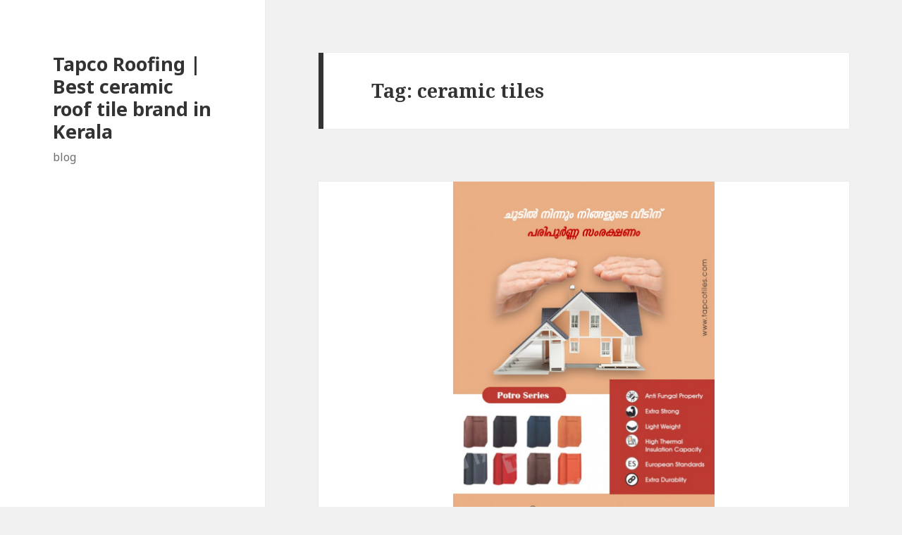

--- FILE ---
content_type: text/html; charset=UTF-8
request_url: https://www.tapcotiles.com/blog/tag/ceramic-tiles/
body_size: 21595
content:
<!DOCTYPE html>
<html lang="en-US" class="no-js">
<head>
	<meta charset="UTF-8">
	<meta name="viewport" content="width=device-width">
	<link rel="profile" href="http://gmpg.org/xfn/11">
	<link rel="pingback" href="https://www.tapcotiles.com/blog/xmlrpc.php">
	<!--[if lt IE 9]>
	<script src="https://www.tapcotiles.com/blog/wp-content/themes/twentyfifteen/js/html5.js"></script>
	<![endif]-->
	<script>(function(html){html.className = html.className.replace(/\bno-js\b/,'js')})(document.documentElement);</script>
<title>ceramic tiles Archives - Tapco Roofing | Best ceramic roof tile brand in Kerala</title>
<meta name='robots' content='max-image-preview:large' />

<!-- This site is optimized with the Yoast SEO plugin v13.1 - https://yoast.com/wordpress/plugins/seo/ -->
<meta name="robots" content="max-snippet:-1, max-image-preview:large, max-video-preview:-1"/>
<link rel="canonical" href="https://www.tapcotiles.com/blog/tag/ceramic-tiles/" />
<link rel="next" href="https://www.tapcotiles.com/blog/tag/ceramic-tiles/page/2/" />
<meta property="og:locale" content="en_US" />
<meta property="og:type" content="object" />
<meta property="og:title" content="ceramic tiles Archives - Tapco Roofing | Best ceramic roof tile brand in Kerala" />
<meta property="og:url" content="https://www.tapcotiles.com/blog/tag/ceramic-tiles/" />
<meta property="og:site_name" content="Tapco Roofing | Best ceramic roof tile brand in Kerala" />
<meta name="twitter:card" content="summary_large_image" />
<meta name="twitter:title" content="ceramic tiles Archives - Tapco Roofing | Best ceramic roof tile brand in Kerala" />
<meta name="twitter:site" content="@tapcoroofing77" />
<script type='application/ld+json' class='yoast-schema-graph yoast-schema-graph--main'>{"@context":"https://schema.org","@graph":[{"@type":"Organization","@id":"https://www.tapcotiles.com/blog/#organization","name":"Tapco Tiles","url":"https://www.tapcotiles.com/blog/","sameAs":["https://www.facebook.com/Tapcotiles/","https://www.instagram.com/tapcotiles/","https://www.linkedin.com/company/14582976/admin/","https://twitter.com/tapcoroofing77"],"logo":{"@type":"ImageObject","@id":"https://www.tapcotiles.com/blog/#logo","inLanguage":"en-US","url":"https://www.tapcotiles.com/blog/wp-content/uploads/2019/10/Untitled-1.png","width":600,"height":500,"caption":"Tapco Tiles"},"image":{"@id":"https://www.tapcotiles.com/blog/#logo"}},{"@type":"WebSite","@id":"https://www.tapcotiles.com/blog/#website","url":"https://www.tapcotiles.com/blog/","name":"Tapco Roofing | Best ceramic roof tile brand in Kerala","inLanguage":"en-US","description":"blog","publisher":{"@id":"https://www.tapcotiles.com/blog/#organization"},"potentialAction":{"@type":"SearchAction","target":"https://www.tapcotiles.com/blog/?s={search_term_string}","query-input":"required name=search_term_string"}},{"@type":"CollectionPage","@id":"https://www.tapcotiles.com/blog/tag/ceramic-tiles/#webpage","url":"https://www.tapcotiles.com/blog/tag/ceramic-tiles/","name":"ceramic tiles Archives - Tapco Roofing | Best ceramic roof tile brand in Kerala","isPartOf":{"@id":"https://www.tapcotiles.com/blog/#website"},"inLanguage":"en-US"}]}</script>
<!-- / Yoast SEO plugin. -->

<link rel='dns-prefetch' href='//fonts.googleapis.com' />
<link href='https://fonts.gstatic.com' crossorigin rel='preconnect' />
<link rel="alternate" type="application/rss+xml" title="Tapco Roofing | Best ceramic roof tile brand in Kerala &raquo; Feed" href="https://www.tapcotiles.com/blog/feed/" />
<link rel="alternate" type="application/rss+xml" title="Tapco Roofing | Best ceramic roof tile brand in Kerala &raquo; Comments Feed" href="https://www.tapcotiles.com/blog/comments/feed/" />
<link rel="alternate" type="application/rss+xml" title="Tapco Roofing | Best ceramic roof tile brand in Kerala &raquo; ceramic tiles Tag Feed" href="https://www.tapcotiles.com/blog/tag/ceramic-tiles/feed/" />
<script type="text/javascript">
window._wpemojiSettings = {"baseUrl":"https:\/\/s.w.org\/images\/core\/emoji\/14.0.0\/72x72\/","ext":".png","svgUrl":"https:\/\/s.w.org\/images\/core\/emoji\/14.0.0\/svg\/","svgExt":".svg","source":{"concatemoji":"https:\/\/www.tapcotiles.com\/blog\/wp-includes\/js\/wp-emoji-release.min.js?ver=6.2.8"}};
/*! This file is auto-generated */
!function(e,a,t){var n,r,o,i=a.createElement("canvas"),p=i.getContext&&i.getContext("2d");function s(e,t){p.clearRect(0,0,i.width,i.height),p.fillText(e,0,0);e=i.toDataURL();return p.clearRect(0,0,i.width,i.height),p.fillText(t,0,0),e===i.toDataURL()}function c(e){var t=a.createElement("script");t.src=e,t.defer=t.type="text/javascript",a.getElementsByTagName("head")[0].appendChild(t)}for(o=Array("flag","emoji"),t.supports={everything:!0,everythingExceptFlag:!0},r=0;r<o.length;r++)t.supports[o[r]]=function(e){if(p&&p.fillText)switch(p.textBaseline="top",p.font="600 32px Arial",e){case"flag":return s("\ud83c\udff3\ufe0f\u200d\u26a7\ufe0f","\ud83c\udff3\ufe0f\u200b\u26a7\ufe0f")?!1:!s("\ud83c\uddfa\ud83c\uddf3","\ud83c\uddfa\u200b\ud83c\uddf3")&&!s("\ud83c\udff4\udb40\udc67\udb40\udc62\udb40\udc65\udb40\udc6e\udb40\udc67\udb40\udc7f","\ud83c\udff4\u200b\udb40\udc67\u200b\udb40\udc62\u200b\udb40\udc65\u200b\udb40\udc6e\u200b\udb40\udc67\u200b\udb40\udc7f");case"emoji":return!s("\ud83e\udef1\ud83c\udffb\u200d\ud83e\udef2\ud83c\udfff","\ud83e\udef1\ud83c\udffb\u200b\ud83e\udef2\ud83c\udfff")}return!1}(o[r]),t.supports.everything=t.supports.everything&&t.supports[o[r]],"flag"!==o[r]&&(t.supports.everythingExceptFlag=t.supports.everythingExceptFlag&&t.supports[o[r]]);t.supports.everythingExceptFlag=t.supports.everythingExceptFlag&&!t.supports.flag,t.DOMReady=!1,t.readyCallback=function(){t.DOMReady=!0},t.supports.everything||(n=function(){t.readyCallback()},a.addEventListener?(a.addEventListener("DOMContentLoaded",n,!1),e.addEventListener("load",n,!1)):(e.attachEvent("onload",n),a.attachEvent("onreadystatechange",function(){"complete"===a.readyState&&t.readyCallback()})),(e=t.source||{}).concatemoji?c(e.concatemoji):e.wpemoji&&e.twemoji&&(c(e.twemoji),c(e.wpemoji)))}(window,document,window._wpemojiSettings);
</script>
<style type="text/css">
img.wp-smiley,
img.emoji {
	display: inline !important;
	border: none !important;
	box-shadow: none !important;
	height: 1em !important;
	width: 1em !important;
	margin: 0 0.07em !important;
	vertical-align: -0.1em !important;
	background: none !important;
	padding: 0 !important;
}
</style>
	<link rel='stylesheet' id='wp-block-library-css' href='https://www.tapcotiles.com/blog/wp-includes/css/dist/block-library/style.min.css?ver=6.2.8' type='text/css' media='all' />
<style id='wp-block-library-theme-inline-css' type='text/css'>
.wp-block-audio figcaption{color:#555;font-size:13px;text-align:center}.is-dark-theme .wp-block-audio figcaption{color:hsla(0,0%,100%,.65)}.wp-block-audio{margin:0 0 1em}.wp-block-code{border:1px solid #ccc;border-radius:4px;font-family:Menlo,Consolas,monaco,monospace;padding:.8em 1em}.wp-block-embed figcaption{color:#555;font-size:13px;text-align:center}.is-dark-theme .wp-block-embed figcaption{color:hsla(0,0%,100%,.65)}.wp-block-embed{margin:0 0 1em}.blocks-gallery-caption{color:#555;font-size:13px;text-align:center}.is-dark-theme .blocks-gallery-caption{color:hsla(0,0%,100%,.65)}.wp-block-image figcaption{color:#555;font-size:13px;text-align:center}.is-dark-theme .wp-block-image figcaption{color:hsla(0,0%,100%,.65)}.wp-block-image{margin:0 0 1em}.wp-block-pullquote{border-bottom:4px solid;border-top:4px solid;color:currentColor;margin-bottom:1.75em}.wp-block-pullquote cite,.wp-block-pullquote footer,.wp-block-pullquote__citation{color:currentColor;font-size:.8125em;font-style:normal;text-transform:uppercase}.wp-block-quote{border-left:.25em solid;margin:0 0 1.75em;padding-left:1em}.wp-block-quote cite,.wp-block-quote footer{color:currentColor;font-size:.8125em;font-style:normal;position:relative}.wp-block-quote.has-text-align-right{border-left:none;border-right:.25em solid;padding-left:0;padding-right:1em}.wp-block-quote.has-text-align-center{border:none;padding-left:0}.wp-block-quote.is-large,.wp-block-quote.is-style-large,.wp-block-quote.is-style-plain{border:none}.wp-block-search .wp-block-search__label{font-weight:700}.wp-block-search__button{border:1px solid #ccc;padding:.375em .625em}:where(.wp-block-group.has-background){padding:1.25em 2.375em}.wp-block-separator.has-css-opacity{opacity:.4}.wp-block-separator{border:none;border-bottom:2px solid;margin-left:auto;margin-right:auto}.wp-block-separator.has-alpha-channel-opacity{opacity:1}.wp-block-separator:not(.is-style-wide):not(.is-style-dots){width:100px}.wp-block-separator.has-background:not(.is-style-dots){border-bottom:none;height:1px}.wp-block-separator.has-background:not(.is-style-wide):not(.is-style-dots){height:2px}.wp-block-table{margin:0 0 1em}.wp-block-table td,.wp-block-table th{word-break:normal}.wp-block-table figcaption{color:#555;font-size:13px;text-align:center}.is-dark-theme .wp-block-table figcaption{color:hsla(0,0%,100%,.65)}.wp-block-video figcaption{color:#555;font-size:13px;text-align:center}.is-dark-theme .wp-block-video figcaption{color:hsla(0,0%,100%,.65)}.wp-block-video{margin:0 0 1em}.wp-block-template-part.has-background{margin-bottom:0;margin-top:0;padding:1.25em 2.375em}
</style>
<link rel='stylesheet' id='classic-theme-styles-css' href='https://www.tapcotiles.com/blog/wp-includes/css/classic-themes.min.css?ver=6.2.8' type='text/css' media='all' />
<style id='global-styles-inline-css' type='text/css'>
body{--wp--preset--color--black: #000000;--wp--preset--color--cyan-bluish-gray: #abb8c3;--wp--preset--color--white: #fff;--wp--preset--color--pale-pink: #f78da7;--wp--preset--color--vivid-red: #cf2e2e;--wp--preset--color--luminous-vivid-orange: #ff6900;--wp--preset--color--luminous-vivid-amber: #fcb900;--wp--preset--color--light-green-cyan: #7bdcb5;--wp--preset--color--vivid-green-cyan: #00d084;--wp--preset--color--pale-cyan-blue: #8ed1fc;--wp--preset--color--vivid-cyan-blue: #0693e3;--wp--preset--color--vivid-purple: #9b51e0;--wp--preset--color--dark-gray: #111;--wp--preset--color--light-gray: #f1f1f1;--wp--preset--color--yellow: #f4ca16;--wp--preset--color--dark-brown: #352712;--wp--preset--color--medium-pink: #e53b51;--wp--preset--color--light-pink: #ffe5d1;--wp--preset--color--dark-purple: #2e2256;--wp--preset--color--purple: #674970;--wp--preset--color--blue-gray: #22313f;--wp--preset--color--bright-blue: #55c3dc;--wp--preset--color--light-blue: #e9f2f9;--wp--preset--gradient--vivid-cyan-blue-to-vivid-purple: linear-gradient(135deg,rgba(6,147,227,1) 0%,rgb(155,81,224) 100%);--wp--preset--gradient--light-green-cyan-to-vivid-green-cyan: linear-gradient(135deg,rgb(122,220,180) 0%,rgb(0,208,130) 100%);--wp--preset--gradient--luminous-vivid-amber-to-luminous-vivid-orange: linear-gradient(135deg,rgba(252,185,0,1) 0%,rgba(255,105,0,1) 100%);--wp--preset--gradient--luminous-vivid-orange-to-vivid-red: linear-gradient(135deg,rgba(255,105,0,1) 0%,rgb(207,46,46) 100%);--wp--preset--gradient--very-light-gray-to-cyan-bluish-gray: linear-gradient(135deg,rgb(238,238,238) 0%,rgb(169,184,195) 100%);--wp--preset--gradient--cool-to-warm-spectrum: linear-gradient(135deg,rgb(74,234,220) 0%,rgb(151,120,209) 20%,rgb(207,42,186) 40%,rgb(238,44,130) 60%,rgb(251,105,98) 80%,rgb(254,248,76) 100%);--wp--preset--gradient--blush-light-purple: linear-gradient(135deg,rgb(255,206,236) 0%,rgb(152,150,240) 100%);--wp--preset--gradient--blush-bordeaux: linear-gradient(135deg,rgb(254,205,165) 0%,rgb(254,45,45) 50%,rgb(107,0,62) 100%);--wp--preset--gradient--luminous-dusk: linear-gradient(135deg,rgb(255,203,112) 0%,rgb(199,81,192) 50%,rgb(65,88,208) 100%);--wp--preset--gradient--pale-ocean: linear-gradient(135deg,rgb(255,245,203) 0%,rgb(182,227,212) 50%,rgb(51,167,181) 100%);--wp--preset--gradient--electric-grass: linear-gradient(135deg,rgb(202,248,128) 0%,rgb(113,206,126) 100%);--wp--preset--gradient--midnight: linear-gradient(135deg,rgb(2,3,129) 0%,rgb(40,116,252) 100%);--wp--preset--duotone--dark-grayscale: url('#wp-duotone-dark-grayscale');--wp--preset--duotone--grayscale: url('#wp-duotone-grayscale');--wp--preset--duotone--purple-yellow: url('#wp-duotone-purple-yellow');--wp--preset--duotone--blue-red: url('#wp-duotone-blue-red');--wp--preset--duotone--midnight: url('#wp-duotone-midnight');--wp--preset--duotone--magenta-yellow: url('#wp-duotone-magenta-yellow');--wp--preset--duotone--purple-green: url('#wp-duotone-purple-green');--wp--preset--duotone--blue-orange: url('#wp-duotone-blue-orange');--wp--preset--font-size--small: 13px;--wp--preset--font-size--medium: 20px;--wp--preset--font-size--large: 36px;--wp--preset--font-size--x-large: 42px;--wp--preset--spacing--20: 0.44rem;--wp--preset--spacing--30: 0.67rem;--wp--preset--spacing--40: 1rem;--wp--preset--spacing--50: 1.5rem;--wp--preset--spacing--60: 2.25rem;--wp--preset--spacing--70: 3.38rem;--wp--preset--spacing--80: 5.06rem;--wp--preset--shadow--natural: 6px 6px 9px rgba(0, 0, 0, 0.2);--wp--preset--shadow--deep: 12px 12px 50px rgba(0, 0, 0, 0.4);--wp--preset--shadow--sharp: 6px 6px 0px rgba(0, 0, 0, 0.2);--wp--preset--shadow--outlined: 6px 6px 0px -3px rgba(255, 255, 255, 1), 6px 6px rgba(0, 0, 0, 1);--wp--preset--shadow--crisp: 6px 6px 0px rgba(0, 0, 0, 1);}:where(.is-layout-flex){gap: 0.5em;}body .is-layout-flow > .alignleft{float: left;margin-inline-start: 0;margin-inline-end: 2em;}body .is-layout-flow > .alignright{float: right;margin-inline-start: 2em;margin-inline-end: 0;}body .is-layout-flow > .aligncenter{margin-left: auto !important;margin-right: auto !important;}body .is-layout-constrained > .alignleft{float: left;margin-inline-start: 0;margin-inline-end: 2em;}body .is-layout-constrained > .alignright{float: right;margin-inline-start: 2em;margin-inline-end: 0;}body .is-layout-constrained > .aligncenter{margin-left: auto !important;margin-right: auto !important;}body .is-layout-constrained > :where(:not(.alignleft):not(.alignright):not(.alignfull)){max-width: var(--wp--style--global--content-size);margin-left: auto !important;margin-right: auto !important;}body .is-layout-constrained > .alignwide{max-width: var(--wp--style--global--wide-size);}body .is-layout-flex{display: flex;}body .is-layout-flex{flex-wrap: wrap;align-items: center;}body .is-layout-flex > *{margin: 0;}:where(.wp-block-columns.is-layout-flex){gap: 2em;}.has-black-color{color: var(--wp--preset--color--black) !important;}.has-cyan-bluish-gray-color{color: var(--wp--preset--color--cyan-bluish-gray) !important;}.has-white-color{color: var(--wp--preset--color--white) !important;}.has-pale-pink-color{color: var(--wp--preset--color--pale-pink) !important;}.has-vivid-red-color{color: var(--wp--preset--color--vivid-red) !important;}.has-luminous-vivid-orange-color{color: var(--wp--preset--color--luminous-vivid-orange) !important;}.has-luminous-vivid-amber-color{color: var(--wp--preset--color--luminous-vivid-amber) !important;}.has-light-green-cyan-color{color: var(--wp--preset--color--light-green-cyan) !important;}.has-vivid-green-cyan-color{color: var(--wp--preset--color--vivid-green-cyan) !important;}.has-pale-cyan-blue-color{color: var(--wp--preset--color--pale-cyan-blue) !important;}.has-vivid-cyan-blue-color{color: var(--wp--preset--color--vivid-cyan-blue) !important;}.has-vivid-purple-color{color: var(--wp--preset--color--vivid-purple) !important;}.has-black-background-color{background-color: var(--wp--preset--color--black) !important;}.has-cyan-bluish-gray-background-color{background-color: var(--wp--preset--color--cyan-bluish-gray) !important;}.has-white-background-color{background-color: var(--wp--preset--color--white) !important;}.has-pale-pink-background-color{background-color: var(--wp--preset--color--pale-pink) !important;}.has-vivid-red-background-color{background-color: var(--wp--preset--color--vivid-red) !important;}.has-luminous-vivid-orange-background-color{background-color: var(--wp--preset--color--luminous-vivid-orange) !important;}.has-luminous-vivid-amber-background-color{background-color: var(--wp--preset--color--luminous-vivid-amber) !important;}.has-light-green-cyan-background-color{background-color: var(--wp--preset--color--light-green-cyan) !important;}.has-vivid-green-cyan-background-color{background-color: var(--wp--preset--color--vivid-green-cyan) !important;}.has-pale-cyan-blue-background-color{background-color: var(--wp--preset--color--pale-cyan-blue) !important;}.has-vivid-cyan-blue-background-color{background-color: var(--wp--preset--color--vivid-cyan-blue) !important;}.has-vivid-purple-background-color{background-color: var(--wp--preset--color--vivid-purple) !important;}.has-black-border-color{border-color: var(--wp--preset--color--black) !important;}.has-cyan-bluish-gray-border-color{border-color: var(--wp--preset--color--cyan-bluish-gray) !important;}.has-white-border-color{border-color: var(--wp--preset--color--white) !important;}.has-pale-pink-border-color{border-color: var(--wp--preset--color--pale-pink) !important;}.has-vivid-red-border-color{border-color: var(--wp--preset--color--vivid-red) !important;}.has-luminous-vivid-orange-border-color{border-color: var(--wp--preset--color--luminous-vivid-orange) !important;}.has-luminous-vivid-amber-border-color{border-color: var(--wp--preset--color--luminous-vivid-amber) !important;}.has-light-green-cyan-border-color{border-color: var(--wp--preset--color--light-green-cyan) !important;}.has-vivid-green-cyan-border-color{border-color: var(--wp--preset--color--vivid-green-cyan) !important;}.has-pale-cyan-blue-border-color{border-color: var(--wp--preset--color--pale-cyan-blue) !important;}.has-vivid-cyan-blue-border-color{border-color: var(--wp--preset--color--vivid-cyan-blue) !important;}.has-vivid-purple-border-color{border-color: var(--wp--preset--color--vivid-purple) !important;}.has-vivid-cyan-blue-to-vivid-purple-gradient-background{background: var(--wp--preset--gradient--vivid-cyan-blue-to-vivid-purple) !important;}.has-light-green-cyan-to-vivid-green-cyan-gradient-background{background: var(--wp--preset--gradient--light-green-cyan-to-vivid-green-cyan) !important;}.has-luminous-vivid-amber-to-luminous-vivid-orange-gradient-background{background: var(--wp--preset--gradient--luminous-vivid-amber-to-luminous-vivid-orange) !important;}.has-luminous-vivid-orange-to-vivid-red-gradient-background{background: var(--wp--preset--gradient--luminous-vivid-orange-to-vivid-red) !important;}.has-very-light-gray-to-cyan-bluish-gray-gradient-background{background: var(--wp--preset--gradient--very-light-gray-to-cyan-bluish-gray) !important;}.has-cool-to-warm-spectrum-gradient-background{background: var(--wp--preset--gradient--cool-to-warm-spectrum) !important;}.has-blush-light-purple-gradient-background{background: var(--wp--preset--gradient--blush-light-purple) !important;}.has-blush-bordeaux-gradient-background{background: var(--wp--preset--gradient--blush-bordeaux) !important;}.has-luminous-dusk-gradient-background{background: var(--wp--preset--gradient--luminous-dusk) !important;}.has-pale-ocean-gradient-background{background: var(--wp--preset--gradient--pale-ocean) !important;}.has-electric-grass-gradient-background{background: var(--wp--preset--gradient--electric-grass) !important;}.has-midnight-gradient-background{background: var(--wp--preset--gradient--midnight) !important;}.has-small-font-size{font-size: var(--wp--preset--font-size--small) !important;}.has-medium-font-size{font-size: var(--wp--preset--font-size--medium) !important;}.has-large-font-size{font-size: var(--wp--preset--font-size--large) !important;}.has-x-large-font-size{font-size: var(--wp--preset--font-size--x-large) !important;}
.wp-block-navigation a:where(:not(.wp-element-button)){color: inherit;}
:where(.wp-block-columns.is-layout-flex){gap: 2em;}
.wp-block-pullquote{font-size: 1.5em;line-height: 1.6;}
</style>
<link rel='stylesheet' id='twentyfifteen-fonts-css' href='https://fonts.googleapis.com/css?family=Noto+Sans%3A400italic%2C700italic%2C400%2C700%7CNoto+Serif%3A400italic%2C700italic%2C400%2C700%7CInconsolata%3A400%2C700&#038;subset=latin%2Clatin-ext' type='text/css' media='all' />
<link rel='stylesheet' id='genericons-css' href='https://www.tapcotiles.com/blog/wp-content/themes/twentyfifteen/genericons/genericons.css?ver=3.2' type='text/css' media='all' />
<link rel='stylesheet' id='twentyfifteen-style-css' href='https://www.tapcotiles.com/blog/wp-content/themes/twentyfifteen/style.css?ver=6.2.8' type='text/css' media='all' />
<link rel='stylesheet' id='twentyfifteen-block-style-css' href='https://www.tapcotiles.com/blog/wp-content/themes/twentyfifteen/css/blocks.css?ver=20181230' type='text/css' media='all' />
<!--[if lt IE 9]>
<link rel='stylesheet' id='twentyfifteen-ie-css' href='https://www.tapcotiles.com/blog/wp-content/themes/twentyfifteen/css/ie.css?ver=20141010' type='text/css' media='all' />
<![endif]-->
<!--[if lt IE 8]>
<link rel='stylesheet' id='twentyfifteen-ie7-css' href='https://www.tapcotiles.com/blog/wp-content/themes/twentyfifteen/css/ie7.css?ver=20141010' type='text/css' media='all' />
<![endif]-->
<script type='text/javascript' src='https://www.tapcotiles.com/blog/wp-includes/js/jquery/jquery.min.js?ver=3.6.4' id='jquery-core-js'></script>
<script type='text/javascript' src='https://www.tapcotiles.com/blog/wp-includes/js/jquery/jquery-migrate.min.js?ver=3.4.0' id='jquery-migrate-js'></script>
<link rel="https://api.w.org/" href="https://www.tapcotiles.com/blog/wp-json/" /><link rel="alternate" type="application/json" href="https://www.tapcotiles.com/blog/wp-json/wp/v2/tags/43" /><link rel="EditURI" type="application/rsd+xml" title="RSD" href="https://www.tapcotiles.com/blog/xmlrpc.php?rsd" />
<link rel="wlwmanifest" type="application/wlwmanifest+xml" href="https://www.tapcotiles.com/blog/wp-includes/wlwmanifest.xml" />
<meta name="generator" content="WordPress 6.2.8" />
<link rel="icon" href="https://www.tapcotiles.com/blog/wp-content/uploads/2019/09/cropped-fav-32x32.png" sizes="32x32" />
<link rel="icon" href="https://www.tapcotiles.com/blog/wp-content/uploads/2019/09/cropped-fav-192x192.png" sizes="192x192" />
<link rel="apple-touch-icon" href="https://www.tapcotiles.com/blog/wp-content/uploads/2019/09/cropped-fav-180x180.png" />
<meta name="msapplication-TileImage" content="https://www.tapcotiles.com/blog/wp-content/uploads/2019/09/cropped-fav-270x270.png" />
</head>

<body class="archive tag tag-ceramic-tiles tag-43 wp-embed-responsive">
<svg xmlns="http://www.w3.org/2000/svg" viewBox="0 0 0 0" width="0" height="0" focusable="false" role="none" style="visibility: hidden; position: absolute; left: -9999px; overflow: hidden;" ><defs><filter id="wp-duotone-dark-grayscale"><feColorMatrix color-interpolation-filters="sRGB" type="matrix" values=" .299 .587 .114 0 0 .299 .587 .114 0 0 .299 .587 .114 0 0 .299 .587 .114 0 0 " /><feComponentTransfer color-interpolation-filters="sRGB" ><feFuncR type="table" tableValues="0 0.49803921568627" /><feFuncG type="table" tableValues="0 0.49803921568627" /><feFuncB type="table" tableValues="0 0.49803921568627" /><feFuncA type="table" tableValues="1 1" /></feComponentTransfer><feComposite in2="SourceGraphic" operator="in" /></filter></defs></svg><svg xmlns="http://www.w3.org/2000/svg" viewBox="0 0 0 0" width="0" height="0" focusable="false" role="none" style="visibility: hidden; position: absolute; left: -9999px; overflow: hidden;" ><defs><filter id="wp-duotone-grayscale"><feColorMatrix color-interpolation-filters="sRGB" type="matrix" values=" .299 .587 .114 0 0 .299 .587 .114 0 0 .299 .587 .114 0 0 .299 .587 .114 0 0 " /><feComponentTransfer color-interpolation-filters="sRGB" ><feFuncR type="table" tableValues="0 1" /><feFuncG type="table" tableValues="0 1" /><feFuncB type="table" tableValues="0 1" /><feFuncA type="table" tableValues="1 1" /></feComponentTransfer><feComposite in2="SourceGraphic" operator="in" /></filter></defs></svg><svg xmlns="http://www.w3.org/2000/svg" viewBox="0 0 0 0" width="0" height="0" focusable="false" role="none" style="visibility: hidden; position: absolute; left: -9999px; overflow: hidden;" ><defs><filter id="wp-duotone-purple-yellow"><feColorMatrix color-interpolation-filters="sRGB" type="matrix" values=" .299 .587 .114 0 0 .299 .587 .114 0 0 .299 .587 .114 0 0 .299 .587 .114 0 0 " /><feComponentTransfer color-interpolation-filters="sRGB" ><feFuncR type="table" tableValues="0.54901960784314 0.98823529411765" /><feFuncG type="table" tableValues="0 1" /><feFuncB type="table" tableValues="0.71764705882353 0.25490196078431" /><feFuncA type="table" tableValues="1 1" /></feComponentTransfer><feComposite in2="SourceGraphic" operator="in" /></filter></defs></svg><svg xmlns="http://www.w3.org/2000/svg" viewBox="0 0 0 0" width="0" height="0" focusable="false" role="none" style="visibility: hidden; position: absolute; left: -9999px; overflow: hidden;" ><defs><filter id="wp-duotone-blue-red"><feColorMatrix color-interpolation-filters="sRGB" type="matrix" values=" .299 .587 .114 0 0 .299 .587 .114 0 0 .299 .587 .114 0 0 .299 .587 .114 0 0 " /><feComponentTransfer color-interpolation-filters="sRGB" ><feFuncR type="table" tableValues="0 1" /><feFuncG type="table" tableValues="0 0.27843137254902" /><feFuncB type="table" tableValues="0.5921568627451 0.27843137254902" /><feFuncA type="table" tableValues="1 1" /></feComponentTransfer><feComposite in2="SourceGraphic" operator="in" /></filter></defs></svg><svg xmlns="http://www.w3.org/2000/svg" viewBox="0 0 0 0" width="0" height="0" focusable="false" role="none" style="visibility: hidden; position: absolute; left: -9999px; overflow: hidden;" ><defs><filter id="wp-duotone-midnight"><feColorMatrix color-interpolation-filters="sRGB" type="matrix" values=" .299 .587 .114 0 0 .299 .587 .114 0 0 .299 .587 .114 0 0 .299 .587 .114 0 0 " /><feComponentTransfer color-interpolation-filters="sRGB" ><feFuncR type="table" tableValues="0 0" /><feFuncG type="table" tableValues="0 0.64705882352941" /><feFuncB type="table" tableValues="0 1" /><feFuncA type="table" tableValues="1 1" /></feComponentTransfer><feComposite in2="SourceGraphic" operator="in" /></filter></defs></svg><svg xmlns="http://www.w3.org/2000/svg" viewBox="0 0 0 0" width="0" height="0" focusable="false" role="none" style="visibility: hidden; position: absolute; left: -9999px; overflow: hidden;" ><defs><filter id="wp-duotone-magenta-yellow"><feColorMatrix color-interpolation-filters="sRGB" type="matrix" values=" .299 .587 .114 0 0 .299 .587 .114 0 0 .299 .587 .114 0 0 .299 .587 .114 0 0 " /><feComponentTransfer color-interpolation-filters="sRGB" ><feFuncR type="table" tableValues="0.78039215686275 1" /><feFuncG type="table" tableValues="0 0.94901960784314" /><feFuncB type="table" tableValues="0.35294117647059 0.47058823529412" /><feFuncA type="table" tableValues="1 1" /></feComponentTransfer><feComposite in2="SourceGraphic" operator="in" /></filter></defs></svg><svg xmlns="http://www.w3.org/2000/svg" viewBox="0 0 0 0" width="0" height="0" focusable="false" role="none" style="visibility: hidden; position: absolute; left: -9999px; overflow: hidden;" ><defs><filter id="wp-duotone-purple-green"><feColorMatrix color-interpolation-filters="sRGB" type="matrix" values=" .299 .587 .114 0 0 .299 .587 .114 0 0 .299 .587 .114 0 0 .299 .587 .114 0 0 " /><feComponentTransfer color-interpolation-filters="sRGB" ><feFuncR type="table" tableValues="0.65098039215686 0.40392156862745" /><feFuncG type="table" tableValues="0 1" /><feFuncB type="table" tableValues="0.44705882352941 0.4" /><feFuncA type="table" tableValues="1 1" /></feComponentTransfer><feComposite in2="SourceGraphic" operator="in" /></filter></defs></svg><svg xmlns="http://www.w3.org/2000/svg" viewBox="0 0 0 0" width="0" height="0" focusable="false" role="none" style="visibility: hidden; position: absolute; left: -9999px; overflow: hidden;" ><defs><filter id="wp-duotone-blue-orange"><feColorMatrix color-interpolation-filters="sRGB" type="matrix" values=" .299 .587 .114 0 0 .299 .587 .114 0 0 .299 .587 .114 0 0 .299 .587 .114 0 0 " /><feComponentTransfer color-interpolation-filters="sRGB" ><feFuncR type="table" tableValues="0.098039215686275 1" /><feFuncG type="table" tableValues="0 0.66274509803922" /><feFuncB type="table" tableValues="0.84705882352941 0.41960784313725" /><feFuncA type="table" tableValues="1 1" /></feComponentTransfer><feComposite in2="SourceGraphic" operator="in" /></filter></defs></svg><div id="page" class="hfeed site">
	<a class="skip-link screen-reader-text" href="#content">Skip to content</a>

	<div id="sidebar" class="sidebar">
		<header id="masthead" class="site-header" role="banner">
			<div class="site-branding">
										<p class="site-title"><a href="https://www.tapcotiles.com/blog/" rel="home">Tapco Roofing | Best ceramic roof tile brand in Kerala</a></p>
												<p class="site-description">blog</p>
										<button class="secondary-toggle">Menu and widgets</button>
			</div><!-- .site-branding -->
		</header><!-- .site-header -->

			</div><!-- .sidebar -->

	<div id="content" class="site-content">

	<section id="primary" class="content-area">
		<main id="main" class="site-main" role="main">

		
			<header class="page-header">
				<h1 class="page-title">Tag: <span>ceramic tiles</span></h1>			</header><!-- .page-header -->

			
<article id="post-531" class="post-531 post type-post status-publish format-standard has-post-thumbnail hentry category-ceramic-floor-tiles category-ceramic-roof-tiles category-ceramic-wall-tiles category-clay-tiles category-floor-tiles category-home-rooftop category-kerala-roof category-kochi category-roof-tiles-in-thrissur category-roofing-shingles category-shingles category-terracotta-floor-tiles category-terracotta-flooring-tiles category-terracotta-tiles category-thrissur category-wall-tiles tag-ceramic-roof-tiles-goa tag-ceramic-roof-tiles-in-chennai tag-ceramic-roof-tiles-in-kerala tag-ceramic-roof-tiles-in-kochi tag-ceramic-roof-tiles-in-mumbai tag-ceramic-roof-tiles-in-thrissur tag-ceramic-roof-tiles-pune tag-ceramic-roofing-tiles tag-ceramic-roroof-tiles-in-calicut tag-ceramic-tiles tag-natural-ceramic-roof-tiles tag-roof-tiles-in-chikmagalur tag-roof-tiles-in-ernakulam tag-roof-tiles-in-kannur tag-roof-tiles-in-palakkad tag-roof-tiles-in-thrissur tag-roofing-shingles tag-roofing-thrissur">
	
	<a class="post-thumbnail" href="https://www.tapcotiles.com/blog/dealing-with-stom-damage-on-your-roof/" aria-hidden="true">
		<img width="371" height="510" src="https://www.tapcotiles.com/blog/wp-content/uploads/2020/04/9.jpg" class="attachment-post-thumbnail size-post-thumbnail wp-post-image" alt="DEALING WITH STORM DAMAGE ON YOUR ROOF" decoding="async" srcset="https://www.tapcotiles.com/blog/wp-content/uploads/2020/04/9.jpg 800w, https://www.tapcotiles.com/blog/wp-content/uploads/2020/04/9-218x300.jpg 218w, https://www.tapcotiles.com/blog/wp-content/uploads/2020/04/9-745x1024.jpg 745w, https://www.tapcotiles.com/blog/wp-content/uploads/2020/04/9-768x1056.jpg 768w" sizes="(max-width: 371px) 100vw, 371px" />	</a>

		
	<header class="entry-header">
		<h2 class="entry-title"><a href="https://www.tapcotiles.com/blog/dealing-with-stom-damage-on-your-roof/" rel="bookmark">DEALING WITH STORM DAMAGE ON YOUR ROOF</a></h2>	</header><!-- .entry-header -->

	<div class="entry-content">
		
<p>The storms are sometimes unpredictable and they may be mild or severe. This may cause severe damages, especially on our roofs. Whatever may be the type of storm it doesn’t matter; all storms will lead to some unfortunate roof damages. Using high-quality roof tiles can help you up to an extent. The best thing you can do to your roof will be a proper understanding of problems and taking steps accordingly. This will help to get back the safe and secure condition of your roof. Here we can see a few steps that are going to help you.</p>



<h2 class="wp-block-heading">EVALUATE THE
ROOF </h2>



<p>You have to conduct a roof evaluation by yourself after the storm. But don’t urge, do this only after everything had subsided. Wet spots on the roofs may cause you to slip and fall. You must also consider that there will be damaged power lines or unstable surfaces on the roof. </p>



<p>After making sure that you can examine there, go head as much as possible. Then look for any damages present and contact your roofing company. Having a primary evaluation by yourself will help you say your problems to your roofing company. Also, ask them to have an urgent inspection on your roof by the roofing professionals. The Tapco roofing company is the <a href="https://www.tapcotiles.com/roof-tiles-ernakulam.php">best roofing company in Kerala</a> to offer the best services. We are efficient in carrying out a proper roof inspection and also in taking precautions and sufficient measures. Having a professional inspection will help you to get the severity of the damages.</p>



<h3 class="wp-block-heading">GIVING
TEMPORARY FIXTURES</h3>



<p>Having temporary fixtures will help to minimize the damages to your roof. If your roof is severely damaged, it is above the living space and you have to take immediate measures. Arrangements must be done to prevent your property damage. This is because your interior spaces can be easily damaged with the entering of water or falling of debris. </p>



<p>If you come across any such damages, always keep your valuables away from these leaks. Then take sufficient measures to temporarily deal with the situation. Get the help of a roofing company or<a href="https://www.tapcotiles.com/rooftiles.php"> roofing contractor</a> immediately to take measures against this situation. </p>



<h4 class="wp-block-heading">CONTACTING A
ROOFING COMPANY</h4>



<p>Just contacting a roofing company or doing some urgent works won’t help you in this situation. Getting a reliable roofing partner is very much important. The Tapco roof tiles are having a good roof installation and offering the <a href="https://eminentsoft.blogspot.com/2020/04/make-your-roof-cool-with-ceramic-roof.html">best roofing materials in Kerala</a>. We are offering the best services in roofing repairs and have a lot of satisfied clients all across India. </p>
	</div><!-- .entry-content -->

	
	<footer class="entry-footer">
		<span class="posted-on"><span class="screen-reader-text">Posted on </span><a href="https://www.tapcotiles.com/blog/dealing-with-stom-damage-on-your-roof/" rel="bookmark"><time class="entry-date published" datetime="2020-04-28T09:33:43+00:00">April 28, 2020</time><time class="updated" datetime="2020-04-28T09:33:46+00:00">April 28, 2020</time></a></span><span class="byline"><span class="author vcard"><span class="screen-reader-text">Author </span><a class="url fn n" href="https://www.tapcotiles.com/blog/author/difot2017international_d1o0f483/">admin</a></span></span><span class="cat-links"><span class="screen-reader-text">Categories </span><a href="https://www.tapcotiles.com/blog/category/ceramic-floor-tiles/" rel="category tag">ceramic floor tiles</a>, <a href="https://www.tapcotiles.com/blog/category/ceramic-roof-tiles/" rel="category tag">ceramic roof tiles</a>, <a href="https://www.tapcotiles.com/blog/category/ceramic-wall-tiles/" rel="category tag">ceramic wall tiles</a>, <a href="https://www.tapcotiles.com/blog/category/clay-tiles/" rel="category tag">clay tiles</a>, <a href="https://www.tapcotiles.com/blog/category/floor-tiles/" rel="category tag">floor tiles</a>, <a href="https://www.tapcotiles.com/blog/category/home-rooftop/" rel="category tag">home rooftop</a>, <a href="https://www.tapcotiles.com/blog/category/kerala-roof/" rel="category tag">kerala roof</a>, <a href="https://www.tapcotiles.com/blog/category/kochi/" rel="category tag">kochi</a>, <a href="https://www.tapcotiles.com/blog/category/roof-tiles-in-thrissur/" rel="category tag">roof tiles in thrissur</a>, <a href="https://www.tapcotiles.com/blog/category/roofing-shingles/" rel="category tag">Roofing Shingles</a>, <a href="https://www.tapcotiles.com/blog/category/shingles/" rel="category tag">shingles</a>, <a href="https://www.tapcotiles.com/blog/category/terracotta-floor-tiles/" rel="category tag">terracotta floor tiles</a>, <a href="https://www.tapcotiles.com/blog/category/terracotta-flooring-tiles/" rel="category tag">terracotta flooring tiles</a>, <a href="https://www.tapcotiles.com/blog/category/terracotta-tiles/" rel="category tag">terracotta tiles</a>, <a href="https://www.tapcotiles.com/blog/category/thrissur/" rel="category tag">thrissur</a>, <a href="https://www.tapcotiles.com/blog/category/wall-tiles/" rel="category tag">wall tiles</a></span><span class="tags-links"><span class="screen-reader-text">Tags </span><a href="https://www.tapcotiles.com/blog/tag/ceramic-roof-tiles-goa/" rel="tag">ceramic roof tiles goa</a>, <a href="https://www.tapcotiles.com/blog/tag/ceramic-roof-tiles-in-chennai/" rel="tag">ceramic roof tiles in Chennai</a>, <a href="https://www.tapcotiles.com/blog/tag/ceramic-roof-tiles-in-kerala/" rel="tag">ceramic roof tiles in Kerala</a>, <a href="https://www.tapcotiles.com/blog/tag/ceramic-roof-tiles-in-kochi/" rel="tag">ceramic roof tiles in kochi</a>, <a href="https://www.tapcotiles.com/blog/tag/ceramic-roof-tiles-in-mumbai/" rel="tag">ceramic roof tiles in Mumbai</a>, <a href="https://www.tapcotiles.com/blog/tag/ceramic-roof-tiles-in-thrissur/" rel="tag">ceramic roof tiles in thrissur</a>, <a href="https://www.tapcotiles.com/blog/tag/ceramic-roof-tiles-pune/" rel="tag">ceramic roof tiles pune</a>, <a href="https://www.tapcotiles.com/blog/tag/ceramic-roofing-tiles/" rel="tag">ceramic roofing tiles</a>, <a href="https://www.tapcotiles.com/blog/tag/ceramic-roroof-tiles-in-calicut/" rel="tag">ceramic roroof tiles in Calicut</a>, <a href="https://www.tapcotiles.com/blog/tag/ceramic-tiles/" rel="tag">ceramic tiles</a>, <a href="https://www.tapcotiles.com/blog/tag/natural-ceramic-roof-tiles/" rel="tag">natural ceramic roof tiles</a>, <a href="https://www.tapcotiles.com/blog/tag/roof-tiles-in-chikmagalur/" rel="tag">roof tiles in chikmagalur</a>, <a href="https://www.tapcotiles.com/blog/tag/roof-tiles-in-ernakulam/" rel="tag">roof tiles in ernakulam</a>, <a href="https://www.tapcotiles.com/blog/tag/roof-tiles-in-kannur/" rel="tag">roof tiles in kannur</a>, <a href="https://www.tapcotiles.com/blog/tag/roof-tiles-in-palakkad/" rel="tag">roof tiles in palakkad</a>, <a href="https://www.tapcotiles.com/blog/tag/roof-tiles-in-thrissur/" rel="tag">roof tiles in thrissur</a>, <a href="https://www.tapcotiles.com/blog/tag/roofing-shingles/" rel="tag">Roofing Shingles</a>, <a href="https://www.tapcotiles.com/blog/tag/roofing-thrissur/" rel="tag">roofing thrissur</a></span><span class="comments-link"><a href="https://www.tapcotiles.com/blog/dealing-with-stom-damage-on-your-roof/#respond">Leave a comment<span class="screen-reader-text"> on DEALING WITH STORM DAMAGE ON YOUR ROOF</span></a></span>			</footer><!-- .entry-footer -->

</article><!-- #post-531 -->

<article id="post-527" class="post-527 post type-post status-publish format-standard has-post-thumbnail hentry category-ceramic-floor-tiles category-ceramic-roof-tiles category-ceramic-wall-tiles category-clay-tiles category-kerala-roof category-roof-tiles-in-thrissur category-roofing-shingles category-terracotta-floor-tiles category-terracotta-flooring-tiles category-terracotta-tiles category-wall-tiles tag-best-roof-tiles-in-kerala tag-ceramic-roof-tiles-goa tag-ceramic-roof-tiles-in-chennai tag-ceramic-roof-tiles-in-kerala tag-ceramic-roof-tiles-in-kochi tag-ceramic-roof-tiles-in-mumbai tag-ceramic-roof-tiles-in-thrissur tag-ceramic-roof-tiles-pune tag-ceramic-roofing-tiles tag-ceramic-tiles tag-ceramics tag-clay-roof-tiles tag-home-rooftop tag-kerala-roof tag-natural-ceramic-roof-tiles tag-premium-roof-tiles tag-roof-tiles tag-roof-tiles-in-chikmagalur tag-roof-tiles-in-ernakulam tag-roof-tiles-in-india tag-roof-tiles-in-kannur tag-roof-tiles-in-palakkad tag-roof-tiles-in-thrissur tag-roofing-shingles tag-roofing-thrissur tag-roofing-tiles-in-hyderabad tag-roofing-troof-tile-in-kottayam tag-tapco-roof-tiles tag-terracotta-roof-tiles tag-terracotta-roof-tiles-thrisuur">
	
	<a class="post-thumbnail" href="https://www.tapcotiles.com/blog/how-to-fix-roof-tiles-on-a-roof/" aria-hidden="true">
		<img width="394" height="510" src="https://www.tapcotiles.com/blog/wp-content/uploads/2020/04/8-1.jpg" class="attachment-post-thumbnail size-post-thumbnail wp-post-image" alt="HOW TO FIX ROOF TILES ON A ROOF?" decoding="async" loading="lazy" srcset="https://www.tapcotiles.com/blog/wp-content/uploads/2020/04/8-1.jpg 800w, https://www.tapcotiles.com/blog/wp-content/uploads/2020/04/8-1-232x300.jpg 232w, https://www.tapcotiles.com/blog/wp-content/uploads/2020/04/8-1-791x1024.jpg 791w, https://www.tapcotiles.com/blog/wp-content/uploads/2020/04/8-1-768x994.jpg 768w" sizes="(max-width: 394px) 100vw, 394px" />	</a>

		
	<header class="entry-header">
		<h2 class="entry-title"><a href="https://www.tapcotiles.com/blog/how-to-fix-roof-tiles-on-a-roof/" rel="bookmark">HOW TO FIX ROOF TILES ON A ROOF?</a></h2>	</header><!-- .entry-header -->

	<div class="entry-content">
		
<p>Traditionally, for fixing roofing tiles complicated methods were used. The mortar was used to fix them at the place and this was not at all a simple task. There are also chances that it will fail over time or the ridges may become loose. This will cause a potential risk to the people. The Tapco roofing will use the latest and advanced techniques to fix the roof tiles on your roof. Due to this, it will not bring any potential risk to the people below it. Tapco is the <a href="https://eminentsoft.blogspot.com/2020/04/make-your-roof-cool-with-ceramic-roof.html">best roof tile brand in Kerala</a>. </p>



<p>We always aim at providing a polished and aesthetic look. Providing the overall tightness is also important in roof construction. If your roof is likely to leak, this will be a safety hazard. This happens when it is sealed against the water ingress. The Tapco roofing company will fix the roof tiles by considering the requirements and in a standard manner. </p>



<h2 class="wp-block-heading">INSTALLATION
OF RIDGE TILES ON ROOF</h2>



<p>There are actually two methods for this – mechanical and dry fix methods. But most of the roof installers are now opting for a dry fix method. This is mainly because it is an easy method for installation and has better performance. The Tapco’s roof installation system is simple and rapidly fixing. We use suitable techniques in roof installation processes. For the ridge tiles installation, at first, a ridge batten is created to hold the tiles. Once it is secured, the tiles are safely installed upon it. The Tapco will always ensure the quality and performance of your roof. It could be through different suitable processes. Thus the Tapco is always chosen for <a href="https://www.tapcotiles.com/roof-tiles-thrissur.php">roof tile fixing in Thrissur</a>. </p>



<p>In case,
people prefer to have that traditional look of the mortar bedding, we combine
mortar fixing methods and mechanical fixing methods in such cases. The result
will be awesome and will satisfy your needs. </p>



<h3 class="wp-block-heading">TAPCO’S
COMPLETE ROOFING SYSTEM</h3>



<p>Tapco’s tile fixing systems are compatible for a number of roofing materials. It also includes products from other manufacturers. The Tapco itself has a wide range of quality products that are foreign manufactured. We recommend our bespoke roofing system for all kinds of convenience regarding this. The Tapco roof tiles are good looking, safe for roofs, weather-resistant and are adequately ventilated. The Tapco is a leading <a href="https://www.tapcotiles.com/roof-tiles-chennai.php">brand of roof tiles in Chennai</a> due to its wide range of cooling roof tile collections. </p>
	</div><!-- .entry-content -->

	
	<footer class="entry-footer">
		<span class="posted-on"><span class="screen-reader-text">Posted on </span><a href="https://www.tapcotiles.com/blog/how-to-fix-roof-tiles-on-a-roof/" rel="bookmark"><time class="entry-date published" datetime="2020-04-20T09:07:29+00:00">April 20, 2020</time><time class="updated" datetime="2020-04-20T09:07:31+00:00">April 20, 2020</time></a></span><span class="byline"><span class="author vcard"><span class="screen-reader-text">Author </span><a class="url fn n" href="https://www.tapcotiles.com/blog/author/difot2017international_d1o0f483/">admin</a></span></span><span class="cat-links"><span class="screen-reader-text">Categories </span><a href="https://www.tapcotiles.com/blog/category/ceramic-floor-tiles/" rel="category tag">ceramic floor tiles</a>, <a href="https://www.tapcotiles.com/blog/category/ceramic-roof-tiles/" rel="category tag">ceramic roof tiles</a>, <a href="https://www.tapcotiles.com/blog/category/ceramic-wall-tiles/" rel="category tag">ceramic wall tiles</a>, <a href="https://www.tapcotiles.com/blog/category/clay-tiles/" rel="category tag">clay tiles</a>, <a href="https://www.tapcotiles.com/blog/category/kerala-roof/" rel="category tag">kerala roof</a>, <a href="https://www.tapcotiles.com/blog/category/roof-tiles-in-thrissur/" rel="category tag">roof tiles in thrissur</a>, <a href="https://www.tapcotiles.com/blog/category/roofing-shingles/" rel="category tag">Roofing Shingles</a>, <a href="https://www.tapcotiles.com/blog/category/terracotta-floor-tiles/" rel="category tag">terracotta floor tiles</a>, <a href="https://www.tapcotiles.com/blog/category/terracotta-flooring-tiles/" rel="category tag">terracotta flooring tiles</a>, <a href="https://www.tapcotiles.com/blog/category/terracotta-tiles/" rel="category tag">terracotta tiles</a>, <a href="https://www.tapcotiles.com/blog/category/wall-tiles/" rel="category tag">wall tiles</a></span><span class="tags-links"><span class="screen-reader-text">Tags </span><a href="https://www.tapcotiles.com/blog/tag/best-roof-tiles-in-kerala/" rel="tag">best roof tiles in Kerala</a>, <a href="https://www.tapcotiles.com/blog/tag/ceramic-roof-tiles-goa/" rel="tag">ceramic roof tiles goa</a>, <a href="https://www.tapcotiles.com/blog/tag/ceramic-roof-tiles-in-chennai/" rel="tag">ceramic roof tiles in Chennai</a>, <a href="https://www.tapcotiles.com/blog/tag/ceramic-roof-tiles-in-kerala/" rel="tag">ceramic roof tiles in Kerala</a>, <a href="https://www.tapcotiles.com/blog/tag/ceramic-roof-tiles-in-kochi/" rel="tag">ceramic roof tiles in kochi</a>, <a href="https://www.tapcotiles.com/blog/tag/ceramic-roof-tiles-in-mumbai/" rel="tag">ceramic roof tiles in Mumbai</a>, <a href="https://www.tapcotiles.com/blog/tag/ceramic-roof-tiles-in-thrissur/" rel="tag">ceramic roof tiles in thrissur</a>, <a href="https://www.tapcotiles.com/blog/tag/ceramic-roof-tiles-pune/" rel="tag">ceramic roof tiles pune</a>, <a href="https://www.tapcotiles.com/blog/tag/ceramic-roofing-tiles/" rel="tag">ceramic roofing tiles</a>, <a href="https://www.tapcotiles.com/blog/tag/ceramic-tiles/" rel="tag">ceramic tiles</a>, <a href="https://www.tapcotiles.com/blog/tag/ceramics/" rel="tag">ceramics</a>, <a href="https://www.tapcotiles.com/blog/tag/clay-roof-tiles/" rel="tag">clay roof tiles</a>, <a href="https://www.tapcotiles.com/blog/tag/home-rooftop/" rel="tag">home rooftop</a>, <a href="https://www.tapcotiles.com/blog/tag/kerala-roof/" rel="tag">kerala roof</a>, <a href="https://www.tapcotiles.com/blog/tag/natural-ceramic-roof-tiles/" rel="tag">natural ceramic roof tiles</a>, <a href="https://www.tapcotiles.com/blog/tag/premium-roof-tiles/" rel="tag">premium roof tiles</a>, <a href="https://www.tapcotiles.com/blog/tag/roof-tiles/" rel="tag">roof tiles</a>, <a href="https://www.tapcotiles.com/blog/tag/roof-tiles-in-chikmagalur/" rel="tag">roof tiles in chikmagalur</a>, <a href="https://www.tapcotiles.com/blog/tag/roof-tiles-in-ernakulam/" rel="tag">roof tiles in ernakulam</a>, <a href="https://www.tapcotiles.com/blog/tag/roof-tiles-in-india/" rel="tag">roof tiles in India</a>, <a href="https://www.tapcotiles.com/blog/tag/roof-tiles-in-kannur/" rel="tag">roof tiles in kannur</a>, <a href="https://www.tapcotiles.com/blog/tag/roof-tiles-in-palakkad/" rel="tag">roof tiles in palakkad</a>, <a href="https://www.tapcotiles.com/blog/tag/roof-tiles-in-thrissur/" rel="tag">roof tiles in thrissur</a>, <a href="https://www.tapcotiles.com/blog/tag/roofing-shingles/" rel="tag">Roofing Shingles</a>, <a href="https://www.tapcotiles.com/blog/tag/roofing-thrissur/" rel="tag">roofing thrissur</a>, <a href="https://www.tapcotiles.com/blog/tag/roofing-tiles-in-hyderabad/" rel="tag">roofing tiles in Hyderabad</a>, <a href="https://www.tapcotiles.com/blog/tag/roofing-troof-tile-in-kottayam/" rel="tag">roofing troof tile in kottayam</a>, <a href="https://www.tapcotiles.com/blog/tag/tapco-roof-tiles/" rel="tag">tapco roof tiles</a>, <a href="https://www.tapcotiles.com/blog/tag/terracotta-roof-tiles/" rel="tag">terracotta roof tiles</a>, <a href="https://www.tapcotiles.com/blog/tag/terracotta-roof-tiles-thrisuur/" rel="tag">terracotta roof tiles Thrisuur</a></span><span class="comments-link"><a href="https://www.tapcotiles.com/blog/how-to-fix-roof-tiles-on-a-roof/#respond">Leave a comment<span class="screen-reader-text"> on HOW TO FIX ROOF TILES ON A ROOF?</span></a></span>			</footer><!-- .entry-footer -->

</article><!-- #post-527 -->

<article id="post-303" class="post-303 post type-post status-publish format-standard has-post-thumbnail hentry category-ceramic-roof-tiles category-clay-tiles category-cochin category-floor-tiles category-home-design category-home-rooftop category-kerala category-kerala-roof category-kochi category-roof-tiles-in-thrissur category-roofing-shingles category-shingles category-terracotta-floor-tiles category-terracotta-flooring-tiles category-terracotta-tiles category-thrissur category-wall-tiles tag-best-roof-tiles-in-kerala tag-ceramic-roof-tiles-goa tag-ceramic-roof-tiles-in-chennai tag-ceramic-roof-tiles-in-kerala tag-ceramic-roof-tiles-in-kochi tag-ceramic-roof-tiles-in-mumbai tag-ceramic-roof-tiles-in-thrissur tag-ceramic-roof-tiles-pune tag-ceramic-roofing-tiles tag-ceramic-roroof-tiles-in-calicut tag-ceramic-tiles tag-ceramics tag-clay-roof-tiles tag-home-rooftop tag-kerala-roof tag-natural-ceramic-roof-tiles tag-premium-roof-tiles tag-roof-tiles tag-roof-tiles-in-chikmagalur tag-roof-tiles-in-ernakulam tag-roof-tiles-in-india tag-roof-tiles-in-kannur tag-roof-tiles-in-palakkad tag-roof-tiles-in-thrissur tag-roofing-shingles tag-roofing-thrissur tag-roofing-tiles-in-hyderabad tag-roofing-troof-tile-in-kottayam tag-tapco-roof-tiles tag-terracotta-roof-tiles tag-terracotta-roof-tiles-thrisuur">
	
	<a class="post-thumbnail" href="https://www.tapcotiles.com/blog/fabulous-floor-tile-collection-from-tapco/" aria-hidden="true">
		<img width="402" height="510" src="https://www.tapcotiles.com/blog/wp-content/uploads/2020/04/23.jpg" class="attachment-post-thumbnail size-post-thumbnail wp-post-image" alt="FABULOUS FLOOR TILE COLLECTIONS FROM TAPCO" decoding="async" loading="lazy" srcset="https://www.tapcotiles.com/blog/wp-content/uploads/2020/04/23.jpg 783w, https://www.tapcotiles.com/blog/wp-content/uploads/2020/04/23-236x300.jpg 236w, https://www.tapcotiles.com/blog/wp-content/uploads/2020/04/23-768x975.jpg 768w" sizes="(max-width: 402px) 100vw, 402px" />	</a>

		
	<header class="entry-header">
		<h2 class="entry-title"><a href="https://www.tapcotiles.com/blog/fabulous-floor-tile-collection-from-tapco/" rel="bookmark">FABULOUS FLOOR TILE COLLECTIONS FROM TAPCO</a></h2>	</header><!-- .entry-header -->

	<div class="entry-content">
		
<p>You can get a distinctively different look with the Tapco floor tiles. These roof tiles will definitely bring your vision into life. The Tapco tiles have a range of floor tiles that will add a perfect and personal touch to your interiors. With this, you can have your interiors as in your dreams. This quality of Tapco had made it the <a href="https://www.tapcotiles.com/floor-tiles.php">best floor tile brand in Kerala</a>. There are a number of house owners and contractors who choose from the Tapco floor tiles. They are highly satisfied with their quality and durability. There is no doubt that these floor tiles can make your interiors look awesome. </p>



<h2 class="wp-block-heading">THE
COLLECTION OF TRENDY AND STYLISH FLOOR TILES</h2>



<p>The Tapco floor tiles are always known for their trendy look. Different stylish patterns of roof tiles are available to make your home beautiful. These collections of floor tiles appeal to a wide range of lifestyles. It can meet different tastes in flooring of people. There is no doubt that the Tapco floor tiles will fit the needs of people in India. Also when it comes to selling these are the <a href="https://eminentsoft.blogspot.com/2020/03/roof-tile-prices-in-malappuram.html">best floor tiles in Thrissur</a>.</p>



<p>The newly introduced floor tile designs from Tapco mainly include artistry designs. All of them are elegant and graceful in designs to meet your interior designs. It has many precious ranges of floor products which creates a magical luster effect. There are wide ranges of floor tiles suitable for modern, traditional or fusion designs of interiors. These collections of floor tiles are mainly foreign-made and are created under the latest technologies. </p>



<h3 class="wp-block-heading">THE
MANUFACTURING AND QUALITY</h3>



<p>All these great collections of floor tiles are manufactured by using good quality raw materials. We always consider the fact that good quality products can be made only with good quality raw materials. They are created with eco-friendly materials and thus the environment will not be harmed because of it. All the floor tiles from the Tapco are created with advanced technologies and they won’t lack their uniformity in color or texture. They are specially designed are created to meet the excess wear and tear of Indian homes and their culture. </p>



<p>When it comes to quality, we will not do any compromise on the quality of the tiles. Each roof tile is delivered after undergoing different quality tests. Only an excellent quality product will be delivered by us to our customers. All kinds of tiles like roof tiles, floor tiles or <a href="https://www.tapcotiles.com/wall-tiles.php">wall tiles</a> and other products meet international standards of quality. </p>
	</div><!-- .entry-content -->

	
	<footer class="entry-footer">
		<span class="posted-on"><span class="screen-reader-text">Posted on </span><a href="https://www.tapcotiles.com/blog/fabulous-floor-tile-collection-from-tapco/" rel="bookmark"><time class="entry-date published" datetime="2020-04-01T14:38:00+00:00">April 1, 2020</time><time class="updated" datetime="2020-04-13T06:35:12+00:00">April 13, 2020</time></a></span><span class="byline"><span class="author vcard"><span class="screen-reader-text">Author </span><a class="url fn n" href="https://www.tapcotiles.com/blog/author/difot2017international_d1o0f483/">admin</a></span></span><span class="cat-links"><span class="screen-reader-text">Categories </span><a href="https://www.tapcotiles.com/blog/category/ceramic-roof-tiles/" rel="category tag">ceramic roof tiles</a>, <a href="https://www.tapcotiles.com/blog/category/clay-tiles/" rel="category tag">clay tiles</a>, <a href="https://www.tapcotiles.com/blog/category/cochin/" rel="category tag">Cochin</a>, <a href="https://www.tapcotiles.com/blog/category/floor-tiles/" rel="category tag">floor tiles</a>, <a href="https://www.tapcotiles.com/blog/category/home-design/" rel="category tag">home design</a>, <a href="https://www.tapcotiles.com/blog/category/home-rooftop/" rel="category tag">home rooftop</a>, <a href="https://www.tapcotiles.com/blog/category/kerala/" rel="category tag">kerala</a>, <a href="https://www.tapcotiles.com/blog/category/kerala-roof/" rel="category tag">kerala roof</a>, <a href="https://www.tapcotiles.com/blog/category/kochi/" rel="category tag">kochi</a>, <a href="https://www.tapcotiles.com/blog/category/roof-tiles-in-thrissur/" rel="category tag">roof tiles in thrissur</a>, <a href="https://www.tapcotiles.com/blog/category/roofing-shingles/" rel="category tag">Roofing Shingles</a>, <a href="https://www.tapcotiles.com/blog/category/shingles/" rel="category tag">shingles</a>, <a href="https://www.tapcotiles.com/blog/category/terracotta-floor-tiles/" rel="category tag">terracotta floor tiles</a>, <a href="https://www.tapcotiles.com/blog/category/terracotta-flooring-tiles/" rel="category tag">terracotta flooring tiles</a>, <a href="https://www.tapcotiles.com/blog/category/terracotta-tiles/" rel="category tag">terracotta tiles</a>, <a href="https://www.tapcotiles.com/blog/category/thrissur/" rel="category tag">thrissur</a>, <a href="https://www.tapcotiles.com/blog/category/wall-tiles/" rel="category tag">wall tiles</a></span><span class="tags-links"><span class="screen-reader-text">Tags </span><a href="https://www.tapcotiles.com/blog/tag/best-roof-tiles-in-kerala/" rel="tag">best roof tiles in Kerala</a>, <a href="https://www.tapcotiles.com/blog/tag/ceramic-roof-tiles-goa/" rel="tag">ceramic roof tiles goa</a>, <a href="https://www.tapcotiles.com/blog/tag/ceramic-roof-tiles-in-chennai/" rel="tag">ceramic roof tiles in Chennai</a>, <a href="https://www.tapcotiles.com/blog/tag/ceramic-roof-tiles-in-kerala/" rel="tag">ceramic roof tiles in Kerala</a>, <a href="https://www.tapcotiles.com/blog/tag/ceramic-roof-tiles-in-kochi/" rel="tag">ceramic roof tiles in kochi</a>, <a href="https://www.tapcotiles.com/blog/tag/ceramic-roof-tiles-in-mumbai/" rel="tag">ceramic roof tiles in Mumbai</a>, <a href="https://www.tapcotiles.com/blog/tag/ceramic-roof-tiles-in-thrissur/" rel="tag">ceramic roof tiles in thrissur</a>, <a href="https://www.tapcotiles.com/blog/tag/ceramic-roof-tiles-pune/" rel="tag">ceramic roof tiles pune</a>, <a href="https://www.tapcotiles.com/blog/tag/ceramic-roofing-tiles/" rel="tag">ceramic roofing tiles</a>, <a href="https://www.tapcotiles.com/blog/tag/ceramic-roroof-tiles-in-calicut/" rel="tag">ceramic roroof tiles in Calicut</a>, <a href="https://www.tapcotiles.com/blog/tag/ceramic-tiles/" rel="tag">ceramic tiles</a>, <a href="https://www.tapcotiles.com/blog/tag/ceramics/" rel="tag">ceramics</a>, <a href="https://www.tapcotiles.com/blog/tag/clay-roof-tiles/" rel="tag">clay roof tiles</a>, <a href="https://www.tapcotiles.com/blog/tag/home-rooftop/" rel="tag">home rooftop</a>, <a href="https://www.tapcotiles.com/blog/tag/kerala-roof/" rel="tag">kerala roof</a>, <a href="https://www.tapcotiles.com/blog/tag/natural-ceramic-roof-tiles/" rel="tag">natural ceramic roof tiles</a>, <a href="https://www.tapcotiles.com/blog/tag/premium-roof-tiles/" rel="tag">premium roof tiles</a>, <a href="https://www.tapcotiles.com/blog/tag/roof-tiles/" rel="tag">roof tiles</a>, <a href="https://www.tapcotiles.com/blog/tag/roof-tiles-in-chikmagalur/" rel="tag">roof tiles in chikmagalur</a>, <a href="https://www.tapcotiles.com/blog/tag/roof-tiles-in-ernakulam/" rel="tag">roof tiles in ernakulam</a>, <a href="https://www.tapcotiles.com/blog/tag/roof-tiles-in-india/" rel="tag">roof tiles in India</a>, <a href="https://www.tapcotiles.com/blog/tag/roof-tiles-in-kannur/" rel="tag">roof tiles in kannur</a>, <a href="https://www.tapcotiles.com/blog/tag/roof-tiles-in-palakkad/" rel="tag">roof tiles in palakkad</a>, <a href="https://www.tapcotiles.com/blog/tag/roof-tiles-in-thrissur/" rel="tag">roof tiles in thrissur</a>, <a href="https://www.tapcotiles.com/blog/tag/roofing-shingles/" rel="tag">Roofing Shingles</a>, <a href="https://www.tapcotiles.com/blog/tag/roofing-thrissur/" rel="tag">roofing thrissur</a>, <a href="https://www.tapcotiles.com/blog/tag/roofing-tiles-in-hyderabad/" rel="tag">roofing tiles in Hyderabad</a>, <a href="https://www.tapcotiles.com/blog/tag/roofing-troof-tile-in-kottayam/" rel="tag">roofing troof tile in kottayam</a>, <a href="https://www.tapcotiles.com/blog/tag/tapco-roof-tiles/" rel="tag">tapco roof tiles</a>, <a href="https://www.tapcotiles.com/blog/tag/terracotta-roof-tiles/" rel="tag">terracotta roof tiles</a>, <a href="https://www.tapcotiles.com/blog/tag/terracotta-roof-tiles-thrisuur/" rel="tag">terracotta roof tiles Thrisuur</a></span><span class="comments-link"><a href="https://www.tapcotiles.com/blog/fabulous-floor-tile-collection-from-tapco/#comments">6 Comments<span class="screen-reader-text"> on FABULOUS FLOOR TILE COLLECTIONS FROM TAPCO</span></a></span>			</footer><!-- .entry-footer -->

</article><!-- #post-303 -->

<article id="post-294" class="post-294 post type-post status-publish format-standard has-post-thumbnail hentry category-uncategorized tag-best-roof-tiles-in-kerala tag-ceramic-roof-tiles-goa tag-ceramic-roof-tiles-in-chennai tag-ceramic-roof-tiles-in-kerala tag-ceramic-roof-tiles-in-kochi tag-ceramic-roof-tiles-in-mumbai tag-ceramic-roof-tiles-in-thrissur tag-ceramic-roof-tiles-pune tag-ceramic-roofing-tiles tag-ceramic-roroof-tiles-in-calicut tag-ceramic-tiles tag-ceramics tag-clay-roof-tiles tag-home-rooftop tag-kerala-roof tag-natural-ceramic-roof-tiles tag-premium-roof-tiles tag-roof-tiles tag-roof-tiles-in-chikmagalur tag-roof-tiles-in-ernakulam tag-roof-tiles-in-india tag-roof-tiles-in-kannur tag-roof-tiles-in-palakkad tag-roof-tiles-in-thrissur tag-roofing-shingles tag-roofing-thrissur tag-roofing-tiles-in-hyderabad tag-roofing-troof-tile-in-kottayam tag-tapco-roof-tiles tag-terracotta-roof-tiles tag-terracotta-roof-tiles-thrisuur">
	
	<a class="post-thumbnail" href="https://www.tapcotiles.com/blog/affects-of-hot-weather-on-your-roof/" aria-hidden="true">
		<img width="384" height="510" src="https://www.tapcotiles.com/blog/wp-content/uploads/2020/03/26.jpg" class="attachment-post-thumbnail size-post-thumbnail wp-post-image" alt="AFFECTS OF HOT WEATHER ON YOUR ROOFS" decoding="async" loading="lazy" srcset="https://www.tapcotiles.com/blog/wp-content/uploads/2020/03/26.jpg 800w, https://www.tapcotiles.com/blog/wp-content/uploads/2020/03/26-226x300.jpg 226w, https://www.tapcotiles.com/blog/wp-content/uploads/2020/03/26-771x1024.jpg 771w, https://www.tapcotiles.com/blog/wp-content/uploads/2020/03/26-768x1020.jpg 768w" sizes="(max-width: 384px) 100vw, 384px" />	</a>

		
	<header class="entry-header">
		<h2 class="entry-title"><a href="https://www.tapcotiles.com/blog/affects-of-hot-weather-on-your-roof/" rel="bookmark">AFFECTS OF HOT WEATHER ON YOUR ROOFS</a></h2>	</header><!-- .entry-header -->

	<div class="entry-content">
		
<p>In India, usually, the April and May are the seasons of summer. In some states of India, the summer is so worse that the heat is unbearable both for living things and non-living things. We know that the summer sun is going to damage our roof, but much of the signs remain unnoticed until the weather becomes intense. The Tapco roof tiles are specially manufactured to withstand in high hot climates. Thus a suitable and <a href="https://www.tapcotiles.com/roof-tiles-hyderabad.php">best roof tile brand in India</a> as it rejects overheat. Here we can see some of the good qualities of the Tapco roof tiles, which can help your roofs.</p>



<h2 class="wp-block-heading">THE UV
EXPOSURE</h2>



<p>The roof tiles will get exposed to UV rays at a higher level during the summer season. In the usual types of roof tiles, there is no level of protection and the UV rays will directly reach the roof tiles. As time passes, the UV rays will start to dry out your roofs. Later on, it will cause shrinkage and will potentially lead to cracking of the roof tiles.</p>



<p>But in the case of Tapco roof tiles, there is a special layer for protection. This will not let the UV rays to enter the roof tiles. Hence, the Tapco roof tiles are a kind of protective<a href="https://www.tapcotiles.com/roof-tiles-chennai.php"> roofing materials </a>for your roof. </p>



<h3 class="wp-block-heading">THERMAL
SHOCK </h3>



<p>There are chances to get thermal shocks during summer. It is one of the greatest threats that roofs face during summer. These thermal shocks occur when there is a higher temperature during the day time and the temperature suddenly falls at might time. This extreme change can cause the roof materials to expand and thereby contract within a short time. It may affect the structural integrity and warping. You can avoid such dangerous situations up to an extent if you prefer to use the Tapco roof tiles. These are high-quality <a href="https://eminentsoft.blogspot.com/2020/01/the-ideal-roof-shingles-from-tapco.html">roof tiles in Kerala </a>which will definitely perform well and is long-standing. </p>



<h4 class="wp-block-heading">PREVENTING
FUNGAL GROWTH</h4>



<p>Your roof will face some kind of growth on it if it is unmaintained. In the summer season, with increased warmth and some water supply, the mosses will grow very fast. In such cases, we must make sure that the green part is removed regularly and the spread will be prevented. Actually this leads to additional costs and efforts. The usage of Tapco roof tiles on your roofs will reduce this loss of money and effort. They are resistant to the growth of mosses and will remain in a beautiful form for many years. </p>
	</div><!-- .entry-content -->

	
	<footer class="entry-footer">
		<span class="posted-on"><span class="screen-reader-text">Posted on </span><a href="https://www.tapcotiles.com/blog/affects-of-hot-weather-on-your-roof/" rel="bookmark"><time class="entry-date published" datetime="2020-03-18T12:14:00+00:00">March 18, 2020</time><time class="updated" datetime="2020-04-13T06:36:21+00:00">April 13, 2020</time></a></span><span class="byline"><span class="author vcard"><span class="screen-reader-text">Author </span><a class="url fn n" href="https://www.tapcotiles.com/blog/author/difot2017international_d1o0f483/">admin</a></span></span><span class="cat-links"><span class="screen-reader-text">Categories </span><a href="https://www.tapcotiles.com/blog/category/uncategorized/" rel="category tag">Uncategorized</a></span><span class="tags-links"><span class="screen-reader-text">Tags </span><a href="https://www.tapcotiles.com/blog/tag/best-roof-tiles-in-kerala/" rel="tag">best roof tiles in Kerala</a>, <a href="https://www.tapcotiles.com/blog/tag/ceramic-roof-tiles-goa/" rel="tag">ceramic roof tiles goa</a>, <a href="https://www.tapcotiles.com/blog/tag/ceramic-roof-tiles-in-chennai/" rel="tag">ceramic roof tiles in Chennai</a>, <a href="https://www.tapcotiles.com/blog/tag/ceramic-roof-tiles-in-kerala/" rel="tag">ceramic roof tiles in Kerala</a>, <a href="https://www.tapcotiles.com/blog/tag/ceramic-roof-tiles-in-kochi/" rel="tag">ceramic roof tiles in kochi</a>, <a href="https://www.tapcotiles.com/blog/tag/ceramic-roof-tiles-in-mumbai/" rel="tag">ceramic roof tiles in Mumbai</a>, <a href="https://www.tapcotiles.com/blog/tag/ceramic-roof-tiles-in-thrissur/" rel="tag">ceramic roof tiles in thrissur</a>, <a href="https://www.tapcotiles.com/blog/tag/ceramic-roof-tiles-pune/" rel="tag">ceramic roof tiles pune</a>, <a href="https://www.tapcotiles.com/blog/tag/ceramic-roofing-tiles/" rel="tag">ceramic roofing tiles</a>, <a href="https://www.tapcotiles.com/blog/tag/ceramic-roroof-tiles-in-calicut/" rel="tag">ceramic roroof tiles in Calicut</a>, <a href="https://www.tapcotiles.com/blog/tag/ceramic-tiles/" rel="tag">ceramic tiles</a>, <a href="https://www.tapcotiles.com/blog/tag/ceramics/" rel="tag">ceramics</a>, <a href="https://www.tapcotiles.com/blog/tag/clay-roof-tiles/" rel="tag">clay roof tiles</a>, <a href="https://www.tapcotiles.com/blog/tag/home-rooftop/" rel="tag">home rooftop</a>, <a href="https://www.tapcotiles.com/blog/tag/kerala-roof/" rel="tag">kerala roof</a>, <a href="https://www.tapcotiles.com/blog/tag/natural-ceramic-roof-tiles/" rel="tag">natural ceramic roof tiles</a>, <a href="https://www.tapcotiles.com/blog/tag/premium-roof-tiles/" rel="tag">premium roof tiles</a>, <a href="https://www.tapcotiles.com/blog/tag/roof-tiles/" rel="tag">roof tiles</a>, <a href="https://www.tapcotiles.com/blog/tag/roof-tiles-in-chikmagalur/" rel="tag">roof tiles in chikmagalur</a>, <a href="https://www.tapcotiles.com/blog/tag/roof-tiles-in-ernakulam/" rel="tag">roof tiles in ernakulam</a>, <a href="https://www.tapcotiles.com/blog/tag/roof-tiles-in-india/" rel="tag">roof tiles in India</a>, <a href="https://www.tapcotiles.com/blog/tag/roof-tiles-in-kannur/" rel="tag">roof tiles in kannur</a>, <a href="https://www.tapcotiles.com/blog/tag/roof-tiles-in-palakkad/" rel="tag">roof tiles in palakkad</a>, <a href="https://www.tapcotiles.com/blog/tag/roof-tiles-in-thrissur/" rel="tag">roof tiles in thrissur</a>, <a href="https://www.tapcotiles.com/blog/tag/roofing-shingles/" rel="tag">Roofing Shingles</a>, <a href="https://www.tapcotiles.com/blog/tag/roofing-thrissur/" rel="tag">roofing thrissur</a>, <a href="https://www.tapcotiles.com/blog/tag/roofing-tiles-in-hyderabad/" rel="tag">roofing tiles in Hyderabad</a>, <a href="https://www.tapcotiles.com/blog/tag/roofing-troof-tile-in-kottayam/" rel="tag">roofing troof tile in kottayam</a>, <a href="https://www.tapcotiles.com/blog/tag/tapco-roof-tiles/" rel="tag">tapco roof tiles</a>, <a href="https://www.tapcotiles.com/blog/tag/terracotta-roof-tiles/" rel="tag">terracotta roof tiles</a>, <a href="https://www.tapcotiles.com/blog/tag/terracotta-roof-tiles-thrisuur/" rel="tag">terracotta roof tiles Thrisuur</a></span><span class="comments-link"><a href="https://www.tapcotiles.com/blog/affects-of-hot-weather-on-your-roof/#respond">Leave a comment<span class="screen-reader-text"> on AFFECTS OF HOT WEATHER ON YOUR ROOFS</span></a></span>			</footer><!-- .entry-footer -->

</article><!-- #post-294 -->

<article id="post-299" class="post-299 post type-post status-publish format-standard has-post-thumbnail hentry category-ceramic-roof-tiles category-clay-tiles category-cochin category-floor-tiles category-home-design category-home-rooftop category-kerala category-kerala-roof category-kochi category-roof-tiles-in-thrissur category-roofing-shingles category-shingles category-terracotta-floor-tiles category-terracotta-flooring-tiles category-terracotta-tiles category-thrissur tag-best-roof-tiles-in-kerala tag-ceramic-roof-tiles-goa tag-ceramic-roof-tiles-in-chennai tag-ceramic-roof-tiles-in-kerala tag-ceramic-roof-tiles-in-kochi tag-ceramic-roof-tiles-in-mumbai tag-ceramic-roof-tiles-in-thrissur tag-ceramic-roof-tiles-pune tag-ceramic-roofing-tiles tag-ceramic-roroof-tiles-in-calicut tag-ceramic-tiles tag-clay-roof-tiles tag-clay-tiles tag-floor-tiles tag-floor-tiles-in-kerala tag-floor-tiles-in-thrissur tag-flooring-tiles tag-home-rooftop tag-kerala-floor-tiles tag-kerala-roof tag-kerala-tiles tag-natural-ceramic-roof-tiles tag-premium-roof-tiles tag-roof-tiles tag-roof-tiles-in-chikmagalur tag-roof-tiles-in-ernakulam tag-roof-tiles-in-india tag-roof-tiles-in-kannur tag-roof-tiles-in-palakkad tag-roof-tiles-in-thrissur tag-roofing-shingles tag-roofing-thrissur tag-roofing-tiles-in-hyderabad tag-roofing-troof-tile-in-kottayam tag-tapco-roof-tiles tag-terracotta-floor-tiles tag-terracotta-floor-tiles-in-kochi tag-terracotta-floor-tiles-in-thrissur tag-terracotta-flooring-tiles tag-terracotta-flooring-tiles-in-kerala tag-terracotta-flooring-tiles-india tag-terracotta-flooring-tiles-thrissur tag-terracotta-roof-tiles tag-terracotta-roof-tiles-thrisuur tag-terracotta-tiles tag-tiles">
	
	<a class="post-thumbnail" href="https://www.tapcotiles.com/blog/healty-roof-for-happy-life/" aria-hidden="true">
		<img width="510" height="510" src="https://www.tapcotiles.com/blog/wp-content/uploads/2020/03/9.jpg" class="attachment-post-thumbnail size-post-thumbnail wp-post-image" alt="HEALTHY ROOF FOR HAPPY LIFE" decoding="async" loading="lazy" srcset="https://www.tapcotiles.com/blog/wp-content/uploads/2020/03/9.jpg 960w, https://www.tapcotiles.com/blog/wp-content/uploads/2020/03/9-300x300.jpg 300w, https://www.tapcotiles.com/blog/wp-content/uploads/2020/03/9-150x150.jpg 150w, https://www.tapcotiles.com/blog/wp-content/uploads/2020/03/9-768x768.jpg 768w, https://www.tapcotiles.com/blog/wp-content/uploads/2020/03/9-380x380.jpg 380w" sizes="(max-width: 510px) 100vw, 510px" />	</a>

		
	<header class="entry-header">
		<h2 class="entry-title"><a href="https://www.tapcotiles.com/blog/healty-roof-for-happy-life/" rel="bookmark">HEALTHY ROOF FOR HAPPY LIFE</a></h2>	</header><!-- .entry-header -->

	<div class="entry-content">
		
<p>The roofs are an essential part of our house. It is also essential that it must be healthy. People always wonder how to get a healthy or good quality roof. The roof tiles compose the major part of a roof. Thus quality roof tiles and its proper installation will give you a good result. After the installation of roof tiles, if they are prone to damages easily, it will be a burden. Choosing the roof tiles which will need only less maintenance can escape you from this problem. The Tapco roof tiles had been roofing for the houses in Kerala for decades. Hence the <a href="https://eminentsoft.blogspot.com/2020/01/the-ideal-roof-shingles-from-tapco.html">best roof tiles in Kerala.</a></p>



<h2 class="wp-block-heading">THE OUTER
LAYER OF TAPCO ROOF TILES</h2>



<p>There is an outer layer for all the kinds of Tapco roof tiles. This is specially designed to provide protection against the threats and also to increase the beauty of roofs. It is capable of giving an extra finish and a polished look for the roof tiles. This will actually prevent you from giving polishing for these tiles. It has a special feature to withstand the climatic changes. Usually, in most places of Kerala, there will be sudden climatic changes. The roofs will face sudden rain or severe heat, which leads to damage to roof tiles. These kinds of damages will cost much higher than the usual expenses. </p>



<p>Moreover, the outer layer of Tapco roof tiles is anti-fungal. They are less prone to catch fungal problems or mosses. The occurrence of mosses on them is the major reason for the cosmetic derangement of the roof tiles. This will ultimately affect the beauty of your home. The Tapco roof will help you to maintain that real beauty of your house. It will not lead you to have a loss of money on cleaning them or painting them. This has made them become the <a href="https://www.tapcotiles.com/roof-tiles-thrissur.php">best roof tiles in Thrissur</a>. </p>



<h3 class="wp-block-heading">THE INNER
STRENGTH OF TAPCO ROOF TILES</h3>



<p>Most of the roof tiles from the Tapco are foreign made. They are created out of pure clay and raw materials. Hence they always remain in keeping the best services on the roofs they are installed. All the roof tiles from the Tapco roof tiles brand are eco-friendly and cause no harm to the environment. These roof tiles are created under great technologies and each piece is checked to ensure the standard. They are specially designed to perform well on the <a href="https://www.tapcotiles.com/ceramic-roof-tiles-in-chikmagalur.php">roofs of India</a>. The roof tiles from the Tapco meets the international quality of roof tiles. Similarly, satisfied customers are the strength of the Tapco tiles brand. </p>
	</div><!-- .entry-content -->

	
	<footer class="entry-footer">
		<span class="posted-on"><span class="screen-reader-text">Posted on </span><a href="https://www.tapcotiles.com/blog/healty-roof-for-happy-life/" rel="bookmark"><time class="entry-date published" datetime="2020-03-11T12:41:00+00:00">March 11, 2020</time><time class="updated" datetime="2020-04-13T06:35:33+00:00">April 13, 2020</time></a></span><span class="byline"><span class="author vcard"><span class="screen-reader-text">Author </span><a class="url fn n" href="https://www.tapcotiles.com/blog/author/difot2017international_d1o0f483/">admin</a></span></span><span class="cat-links"><span class="screen-reader-text">Categories </span><a href="https://www.tapcotiles.com/blog/category/ceramic-roof-tiles/" rel="category tag">ceramic roof tiles</a>, <a href="https://www.tapcotiles.com/blog/category/clay-tiles/" rel="category tag">clay tiles</a>, <a href="https://www.tapcotiles.com/blog/category/cochin/" rel="category tag">Cochin</a>, <a href="https://www.tapcotiles.com/blog/category/floor-tiles/" rel="category tag">floor tiles</a>, <a href="https://www.tapcotiles.com/blog/category/home-design/" rel="category tag">home design</a>, <a href="https://www.tapcotiles.com/blog/category/home-rooftop/" rel="category tag">home rooftop</a>, <a href="https://www.tapcotiles.com/blog/category/kerala/" rel="category tag">kerala</a>, <a href="https://www.tapcotiles.com/blog/category/kerala-roof/" rel="category tag">kerala roof</a>, <a href="https://www.tapcotiles.com/blog/category/kochi/" rel="category tag">kochi</a>, <a href="https://www.tapcotiles.com/blog/category/roof-tiles-in-thrissur/" rel="category tag">roof tiles in thrissur</a>, <a href="https://www.tapcotiles.com/blog/category/roofing-shingles/" rel="category tag">Roofing Shingles</a>, <a href="https://www.tapcotiles.com/blog/category/shingles/" rel="category tag">shingles</a>, <a href="https://www.tapcotiles.com/blog/category/terracotta-floor-tiles/" rel="category tag">terracotta floor tiles</a>, <a href="https://www.tapcotiles.com/blog/category/terracotta-flooring-tiles/" rel="category tag">terracotta flooring tiles</a>, <a href="https://www.tapcotiles.com/blog/category/terracotta-tiles/" rel="category tag">terracotta tiles</a>, <a href="https://www.tapcotiles.com/blog/category/thrissur/" rel="category tag">thrissur</a></span><span class="tags-links"><span class="screen-reader-text">Tags </span><a href="https://www.tapcotiles.com/blog/tag/best-roof-tiles-in-kerala/" rel="tag">best roof tiles in Kerala</a>, <a href="https://www.tapcotiles.com/blog/tag/ceramic-roof-tiles-goa/" rel="tag">ceramic roof tiles goa</a>, <a href="https://www.tapcotiles.com/blog/tag/ceramic-roof-tiles-in-chennai/" rel="tag">ceramic roof tiles in Chennai</a>, <a href="https://www.tapcotiles.com/blog/tag/ceramic-roof-tiles-in-kerala/" rel="tag">ceramic roof tiles in Kerala</a>, <a href="https://www.tapcotiles.com/blog/tag/ceramic-roof-tiles-in-kochi/" rel="tag">ceramic roof tiles in kochi</a>, <a href="https://www.tapcotiles.com/blog/tag/ceramic-roof-tiles-in-mumbai/" rel="tag">ceramic roof tiles in Mumbai</a>, <a href="https://www.tapcotiles.com/blog/tag/ceramic-roof-tiles-in-thrissur/" rel="tag">ceramic roof tiles in thrissur</a>, <a href="https://www.tapcotiles.com/blog/tag/ceramic-roof-tiles-pune/" rel="tag">ceramic roof tiles pune</a>, <a href="https://www.tapcotiles.com/blog/tag/ceramic-roofing-tiles/" rel="tag">ceramic roofing tiles</a>, <a href="https://www.tapcotiles.com/blog/tag/ceramic-roroof-tiles-in-calicut/" rel="tag">ceramic roroof tiles in Calicut</a>, <a href="https://www.tapcotiles.com/blog/tag/ceramic-tiles/" rel="tag">ceramic tiles</a>, <a href="https://www.tapcotiles.com/blog/tag/clay-roof-tiles/" rel="tag">clay roof tiles</a>, <a href="https://www.tapcotiles.com/blog/tag/clay-tiles/" rel="tag">clay tiles</a>, <a href="https://www.tapcotiles.com/blog/tag/floor-tiles/" rel="tag">floor tiles</a>, <a href="https://www.tapcotiles.com/blog/tag/floor-tiles-in-kerala/" rel="tag">floor tiles in Kerala</a>, <a href="https://www.tapcotiles.com/blog/tag/floor-tiles-in-thrissur/" rel="tag">floor tiles in thrissur</a>, <a href="https://www.tapcotiles.com/blog/tag/flooring-tiles/" rel="tag">flooring tiles</a>, <a href="https://www.tapcotiles.com/blog/tag/home-rooftop/" rel="tag">home rooftop</a>, <a href="https://www.tapcotiles.com/blog/tag/kerala-floor-tiles/" rel="tag">kerala floor tiles</a>, <a href="https://www.tapcotiles.com/blog/tag/kerala-roof/" rel="tag">kerala roof</a>, <a href="https://www.tapcotiles.com/blog/tag/kerala-tiles/" rel="tag">kerala tiles</a>, <a href="https://www.tapcotiles.com/blog/tag/natural-ceramic-roof-tiles/" rel="tag">natural ceramic roof tiles</a>, <a href="https://www.tapcotiles.com/blog/tag/premium-roof-tiles/" rel="tag">premium roof tiles</a>, <a href="https://www.tapcotiles.com/blog/tag/roof-tiles/" rel="tag">roof tiles</a>, <a href="https://www.tapcotiles.com/blog/tag/roof-tiles-in-chikmagalur/" rel="tag">roof tiles in chikmagalur</a>, <a href="https://www.tapcotiles.com/blog/tag/roof-tiles-in-ernakulam/" rel="tag">roof tiles in ernakulam</a>, <a href="https://www.tapcotiles.com/blog/tag/roof-tiles-in-india/" rel="tag">roof tiles in India</a>, <a href="https://www.tapcotiles.com/blog/tag/roof-tiles-in-kannur/" rel="tag">roof tiles in kannur</a>, <a href="https://www.tapcotiles.com/blog/tag/roof-tiles-in-palakkad/" rel="tag">roof tiles in palakkad</a>, <a href="https://www.tapcotiles.com/blog/tag/roof-tiles-in-thrissur/" rel="tag">roof tiles in thrissur</a>, <a href="https://www.tapcotiles.com/blog/tag/roofing-shingles/" rel="tag">Roofing Shingles</a>, <a href="https://www.tapcotiles.com/blog/tag/roofing-thrissur/" rel="tag">roofing thrissur</a>, <a href="https://www.tapcotiles.com/blog/tag/roofing-tiles-in-hyderabad/" rel="tag">roofing tiles in Hyderabad</a>, <a href="https://www.tapcotiles.com/blog/tag/roofing-troof-tile-in-kottayam/" rel="tag">roofing troof tile in kottayam</a>, <a href="https://www.tapcotiles.com/blog/tag/tapco-roof-tiles/" rel="tag">tapco roof tiles</a>, <a href="https://www.tapcotiles.com/blog/tag/terracotta-floor-tiles/" rel="tag">terracotta floor tiles</a>, <a href="https://www.tapcotiles.com/blog/tag/terracotta-floor-tiles-in-kochi/" rel="tag">terracotta floor tiles in kochi</a>, <a href="https://www.tapcotiles.com/blog/tag/terracotta-floor-tiles-in-thrissur/" rel="tag">terracotta floor tiles in thrissur</a>, <a href="https://www.tapcotiles.com/blog/tag/terracotta-flooring-tiles/" rel="tag">terracotta flooring tiles</a>, <a href="https://www.tapcotiles.com/blog/tag/terracotta-flooring-tiles-in-kerala/" rel="tag">terracotta flooring tiles in Kerala</a>, <a href="https://www.tapcotiles.com/blog/tag/terracotta-flooring-tiles-india/" rel="tag">terracotta flooring tiles India</a>, <a href="https://www.tapcotiles.com/blog/tag/terracotta-flooring-tiles-thrissur/" rel="tag">terracotta flooring tiles thrissur</a>, <a href="https://www.tapcotiles.com/blog/tag/terracotta-roof-tiles/" rel="tag">terracotta roof tiles</a>, <a href="https://www.tapcotiles.com/blog/tag/terracotta-roof-tiles-thrisuur/" rel="tag">terracotta roof tiles Thrisuur</a>, <a href="https://www.tapcotiles.com/blog/tag/terracotta-tiles/" rel="tag">terracotta tiles</a>, <a href="https://www.tapcotiles.com/blog/tag/tiles/" rel="tag">tiles</a></span><span class="comments-link"><a href="https://www.tapcotiles.com/blog/healty-roof-for-happy-life/#respond">Leave a comment<span class="screen-reader-text"> on HEALTHY ROOF FOR HAPPY LIFE</span></a></span>			</footer><!-- .entry-footer -->

</article><!-- #post-299 -->

<article id="post-289" class="post-289 post type-post status-publish format-standard has-post-thumbnail hentry category-ceramic-roof-tiles category-clay-tiles category-cochin category-floor-tiles category-home-design category-home-rooftop category-kerala category-kerala-roof category-kochi category-roof-tiles-in-thrissur category-roofing-shingles category-shingles category-terracotta-floor-tiles category-terracotta-flooring-tiles category-terracotta-tiles category-thrissur tag-best-roof-tiles-in-kerala tag-ceramic-roof-tiles-in-kerala tag-ceramic-roof-tiles-in-kochi tag-ceramic-roof-tiles-in-thrissur tag-ceramic-roofing-tiles tag-ceramic-tiles tag-clay-roof-tiles tag-floor-tiles tag-floor-tiles-in-kerala tag-flooring-tiles tag-home-rooftop tag-kerala-floor-tiles tag-kerala-roof tag-kerala-tiles tag-natural-ceramic-roof-tiles tag-roof-tiles tag-roof-tiles-in-ernakulam tag-roof-tiles-in-thrissur tag-roofing-shingles tag-roofing-thrissur tag-tapco-roof-tiles tag-terracotta-flooring-tiles tag-terracotta-flooring-tiles-in-kerala tag-terracotta-roof-tiles tag-terracotta-roof-tiles-thrisuur tag-terracotta-tiles tag-tiles">
	
	<a class="post-thumbnail" href="https://www.tapcotiles.com/blog/few-signs-of-unhealthy-roofs/" aria-hidden="true">
		<img width="729" height="510" src="https://www.tapcotiles.com/blog/wp-content/uploads/2019/09/4.jpg" class="attachment-post-thumbnail size-post-thumbnail wp-post-image" alt="FEW SIGNS OF UNHEALTHY ROOFS" decoding="async" loading="lazy" srcset="https://www.tapcotiles.com/blog/wp-content/uploads/2019/09/4.jpg 1372w, https://www.tapcotiles.com/blog/wp-content/uploads/2019/09/4-300x210.jpg 300w, https://www.tapcotiles.com/blog/wp-content/uploads/2019/09/4-768x537.jpg 768w, https://www.tapcotiles.com/blog/wp-content/uploads/2019/09/4-1024x717.jpg 1024w" sizes="(max-width: 729px) 100vw, 729px" />	</a>

		
	<header class="entry-header">
		<h2 class="entry-title"><a href="https://www.tapcotiles.com/blog/few-signs-of-unhealthy-roofs/" rel="bookmark">FEW SIGNS OF UNHEALTHY ROOFS</a></h2>	</header><!-- .entry-header -->

	<div class="entry-content">
		
<p>It is very much important to know the unhealthy signs of roofs. It is not only the matter of roof safety but also a matter of money. As we know, regulating the problems at the earliest is better. Your roof is one of the most essential components of your house. It is the part which offers additional support and it protects everything you have. </p>



<p>The roofs will protect your family and valuables from any kind of threat. Without a good roof, you will be uncomfortable. The Tapco roofing brand has always given the best <a href="https://www.tapcotiles.com/roof-tiles-thrissur.php">roof tiles in Thrissur</a>. We are giving some suggestions and signs of roof tile damages. Thus the roof repairs are a necessary thing to do when in need. Knowing the signs earlier will help you to decrease the cost of potential repairs. Here we can see both the exterior and interior signs of unhealthy roofs.</p>



<h2 class="wp-block-heading">EXTERIOR
DAMAGES</h2>



<p>The look of your roof tiles will play a major role in the external appearance of your house. It is directly proportional to the beauty of your house. Knowing about the problems related to the roof tiles will help you to inspect or detect the damages easily. This will also help you to explain your problems to the roofing contractor. To make your roof remain as it is, you must look for the tiles, guttering, flashing and sagging on them. Here we discuss what to see on them.</p>



<h3 class="wp-block-heading">The Roof
Tiles</h3>



<p>Firstly, scan your roof tiles and make a note on the damages. The damages may be like cracks, split or missing tiles. The missing or damaged roofs will lead to immediate roof leaks and hence it must be replaced immediately. The Tapco roof tiles are the<a href="https://www.tapcotiles.com/roof-tiles-chennai.php"> best roof tiles in Kerala</a> which are prone to lesser damages.</p>



<h4 class="wp-block-heading">Guttering</h4>



<p>Check your gutters regularly for any broken roof tiles in it. Due to this, later on, this will lead to lodging in the gutters. This will eventually result in deterioration or damage to the roof.</p>



<h4 class="wp-block-heading">Flashing</h4>



<p>Always pay
attention to the flashing. They are usually present around the chimneys, vents
or joints. It must be replaced immediately if it is damaged. This is because
the moisture entering will damage your property. </p>



<h4 class="wp-block-heading">Sagging</h4>



<p>Your roofs should be seen as sturdy without sagging. You should be able to notice the dips and damages on the roofs. Then you must contact your roofing contractor to immediately take action. This must be done to prevent it from further risk of damages. </p>



<h3 class="wp-block-heading">INTERIOR
DAMAGES</h3>



<p>For all
kinds of properties accessing the interior damages may not be possible. This
should be attempted only when it is possible to do or when it is safe to do. The
potential signs you can witness from the interior space are:</p>



<h4 class="wp-block-heading">Light Roof
Leaks</h4>



<p>Check for
any roof leaks from the interior during the day time. If you notice that the
daylight is entering your home then you contact your roofing contractor to take
further actions.</p>



<h4 class="wp-block-heading">Moisture or
Moulds</h4>



<p>If there is any unexpected moisture on your roof, it is a sign of roof damages. Contact the roofing contractor if you come across any damages. Always try to use the<a href="https://eminentsoft.blogspot.com/2020/01/the-ideal-roof-shingles-from-tapco.html"> best quality roof tiles </a>like Tapco on your roof.</p>
	</div><!-- .entry-content -->

	
	<footer class="entry-footer">
		<span class="posted-on"><span class="screen-reader-text">Posted on </span><a href="https://www.tapcotiles.com/blog/few-signs-of-unhealthy-roofs/" rel="bookmark"><time class="entry-date published" datetime="2020-03-09T10:19:26+00:00">March 9, 2020</time><time class="updated" datetime="2020-04-10T07:40:10+00:00">April 10, 2020</time></a></span><span class="byline"><span class="author vcard"><span class="screen-reader-text">Author </span><a class="url fn n" href="https://www.tapcotiles.com/blog/author/difot2017international_d1o0f483/">admin</a></span></span><span class="cat-links"><span class="screen-reader-text">Categories </span><a href="https://www.tapcotiles.com/blog/category/ceramic-roof-tiles/" rel="category tag">ceramic roof tiles</a>, <a href="https://www.tapcotiles.com/blog/category/clay-tiles/" rel="category tag">clay tiles</a>, <a href="https://www.tapcotiles.com/blog/category/cochin/" rel="category tag">Cochin</a>, <a href="https://www.tapcotiles.com/blog/category/floor-tiles/" rel="category tag">floor tiles</a>, <a href="https://www.tapcotiles.com/blog/category/home-design/" rel="category tag">home design</a>, <a href="https://www.tapcotiles.com/blog/category/home-rooftop/" rel="category tag">home rooftop</a>, <a href="https://www.tapcotiles.com/blog/category/kerala/" rel="category tag">kerala</a>, <a href="https://www.tapcotiles.com/blog/category/kerala-roof/" rel="category tag">kerala roof</a>, <a href="https://www.tapcotiles.com/blog/category/kochi/" rel="category tag">kochi</a>, <a href="https://www.tapcotiles.com/blog/category/roof-tiles-in-thrissur/" rel="category tag">roof tiles in thrissur</a>, <a href="https://www.tapcotiles.com/blog/category/roofing-shingles/" rel="category tag">Roofing Shingles</a>, <a href="https://www.tapcotiles.com/blog/category/shingles/" rel="category tag">shingles</a>, <a href="https://www.tapcotiles.com/blog/category/terracotta-floor-tiles/" rel="category tag">terracotta floor tiles</a>, <a href="https://www.tapcotiles.com/blog/category/terracotta-flooring-tiles/" rel="category tag">terracotta flooring tiles</a>, <a href="https://www.tapcotiles.com/blog/category/terracotta-tiles/" rel="category tag">terracotta tiles</a>, <a href="https://www.tapcotiles.com/blog/category/thrissur/" rel="category tag">thrissur</a></span><span class="tags-links"><span class="screen-reader-text">Tags </span><a href="https://www.tapcotiles.com/blog/tag/best-roof-tiles-in-kerala/" rel="tag">best roof tiles in Kerala</a>, <a href="https://www.tapcotiles.com/blog/tag/ceramic-roof-tiles-in-kerala/" rel="tag">ceramic roof tiles in Kerala</a>, <a href="https://www.tapcotiles.com/blog/tag/ceramic-roof-tiles-in-kochi/" rel="tag">ceramic roof tiles in kochi</a>, <a href="https://www.tapcotiles.com/blog/tag/ceramic-roof-tiles-in-thrissur/" rel="tag">ceramic roof tiles in thrissur</a>, <a href="https://www.tapcotiles.com/blog/tag/ceramic-roofing-tiles/" rel="tag">ceramic roofing tiles</a>, <a href="https://www.tapcotiles.com/blog/tag/ceramic-tiles/" rel="tag">ceramic tiles</a>, <a href="https://www.tapcotiles.com/blog/tag/clay-roof-tiles/" rel="tag">clay roof tiles</a>, <a href="https://www.tapcotiles.com/blog/tag/floor-tiles/" rel="tag">floor tiles</a>, <a href="https://www.tapcotiles.com/blog/tag/floor-tiles-in-kerala/" rel="tag">floor tiles in Kerala</a>, <a href="https://www.tapcotiles.com/blog/tag/flooring-tiles/" rel="tag">flooring tiles</a>, <a href="https://www.tapcotiles.com/blog/tag/home-rooftop/" rel="tag">home rooftop</a>, <a href="https://www.tapcotiles.com/blog/tag/kerala-floor-tiles/" rel="tag">kerala floor tiles</a>, <a href="https://www.tapcotiles.com/blog/tag/kerala-roof/" rel="tag">kerala roof</a>, <a href="https://www.tapcotiles.com/blog/tag/kerala-tiles/" rel="tag">kerala tiles</a>, <a href="https://www.tapcotiles.com/blog/tag/natural-ceramic-roof-tiles/" rel="tag">natural ceramic roof tiles</a>, <a href="https://www.tapcotiles.com/blog/tag/roof-tiles/" rel="tag">roof tiles</a>, <a href="https://www.tapcotiles.com/blog/tag/roof-tiles-in-ernakulam/" rel="tag">roof tiles in ernakulam</a>, <a href="https://www.tapcotiles.com/blog/tag/roof-tiles-in-thrissur/" rel="tag">roof tiles in thrissur</a>, <a href="https://www.tapcotiles.com/blog/tag/roofing-shingles/" rel="tag">Roofing Shingles</a>, <a href="https://www.tapcotiles.com/blog/tag/roofing-thrissur/" rel="tag">roofing thrissur</a>, <a href="https://www.tapcotiles.com/blog/tag/tapco-roof-tiles/" rel="tag">tapco roof tiles</a>, <a href="https://www.tapcotiles.com/blog/tag/terracotta-flooring-tiles/" rel="tag">terracotta flooring tiles</a>, <a href="https://www.tapcotiles.com/blog/tag/terracotta-flooring-tiles-in-kerala/" rel="tag">terracotta flooring tiles in Kerala</a>, <a href="https://www.tapcotiles.com/blog/tag/terracotta-roof-tiles/" rel="tag">terracotta roof tiles</a>, <a href="https://www.tapcotiles.com/blog/tag/terracotta-roof-tiles-thrisuur/" rel="tag">terracotta roof tiles Thrisuur</a>, <a href="https://www.tapcotiles.com/blog/tag/terracotta-tiles/" rel="tag">terracotta tiles</a>, <a href="https://www.tapcotiles.com/blog/tag/tiles/" rel="tag">tiles</a></span><span class="comments-link"><a href="https://www.tapcotiles.com/blog/few-signs-of-unhealthy-roofs/#respond">Leave a comment<span class="screen-reader-text"> on FEW SIGNS OF UNHEALTHY ROOFS</span></a></span>			</footer><!-- .entry-footer -->

</article><!-- #post-289 -->

<article id="post-286" class="post-286 post type-post status-publish format-standard has-post-thumbnail hentry category-ceramic-roof-tiles category-clay-tiles category-cochin category-home-rooftop category-kerala category-kerala-roof category-kochi category-roof-tiles-in-thrissur category-thrissur tag-best-roof-tiles-in-kerala tag-ceramic-roof-tiles-in-kerala tag-ceramic-roof-tiles-in-kochi tag-ceramic-roof-tiles-in-thrissur tag-ceramic-roofing-tiles tag-ceramic-tiles tag-ceramics tag-clay-roof-tiles tag-clay-tiles tag-home-rooftop tag-kerala-floor-tiles tag-kerala-roof tag-kerala-tiles tag-natural-ceramic-roof-tiles tag-roof-tiles tag-roof-tiles-in-ernakulam tag-roof-tiles-in-thrissur tag-roofing-thrissur tag-tapco-roof-tiles">
	
	<a class="post-thumbnail" href="https://www.tapcotiles.com/blog/roofing-brand-in-kerala/" aria-hidden="true">
		<img width="638" height="510" src="https://www.tapcotiles.com/blog/wp-content/uploads/2019/11/001.jpg" class="attachment-post-thumbnail size-post-thumbnail wp-post-image" alt="TRADITIONAL ROOFING TRENDS IN INDIA" decoding="async" loading="lazy" srcset="https://www.tapcotiles.com/blog/wp-content/uploads/2019/11/001.jpg 1000w, https://www.tapcotiles.com/blog/wp-content/uploads/2019/11/001-300x240.jpg 300w, https://www.tapcotiles.com/blog/wp-content/uploads/2019/11/001-768x614.jpg 768w" sizes="(max-width: 638px) 100vw, 638px" />	</a>

		
	<header class="entry-header">
		<h2 class="entry-title"><a href="https://www.tapcotiles.com/blog/roofing-brand-in-kerala/" rel="bookmark">TRADITIONAL ROOFING TRENDS IN INDIA</a></h2>	</header><!-- .entry-header -->

	<div class="entry-content">
		<p>There is a rapid change in the construction field especially when it comes to India. Newer varieties of housing and roofing systems started appearing in India. &nbsp;We are well known for having traditional designs and materials. But many of those traditional trends are still seen on buildings across the country. This is due to the classic and aesthetic appeal which they have. The Tapco roof tiles have the perfect types of roof tiles that are suitable for the traditional look. We are the <a href="https://www.tapcotiles.com/roof-tiles-goa.php">best roofing brand</a> to stay with when you prefer to have a good traditional roof for your home.</p>
<p>The modern-day roofing materials include a wide variety of products. It may be clay or ceramic roof tiles, terracotta roof tiles or roofing shingles. Every kind of roof tiles from the Tapco roofing is foreign manufactured. They are high in standard and are of good quality. There are different traditional roofing methods used in India. Some of them are discussed below.</p>
<h2>TRADITIONAL ROOFINGS</h2>
<p>Even in ancient times, people were selective about using roofing materials. The roofing materials where selected based on waterproofing, warmth, the barrier against the exterior, protection from pests and other reasons. But any of them did not possess the qualities of ideal roof tiles. The thatched roofing was used in the early days. It is made using straws, reeds or grasses. These were carefully taken to the roof and were attached using hazel sticks. It is a fairly not practical kind of <a href="https://www.tapcotiles.com/rooftiles.php">roofing solution</a> as it may catch fire and needs high maintenance.</p>
<p>Since the thatch roofs had become a failure other roofing materials come in place. Then the people started to move into the clay roof tiles. Later on, it even shifted to stone roofing. This didn’t gain much popularity due to its disadvantages. The Tapco roof tiles had always been the cheap solutions for your roofs. They are of less cost when compared to other prices of roof tiles in Kerala.</p>
<h3>CLAY ROOF TILES</h3>
<p>The clay roof tiles had been extremely popular roofing materials over the years. They are the most accepted kind of traditional roof tiles. The clay roof tiles had gained great changes with the technology advancements. The olden day clay roof tiles were prone to get imperfections as they are handmade. These kinds of problems are not found with the<a href="https://eminentsoft.blogspot.com/2020/01/the-ideal-roof-shingles-from-tapco.html"> modern clay roof tiles</a> as they are made under the latest technologies. They don’t lack their uniformity. The clay roof tiles remain as the best roof tiles mainly because they are cost-effective and durable. The Tapco clay roof tiles are suitable for any weather and are fire-resistant.</p>
	</div><!-- .entry-content -->

	
	<footer class="entry-footer">
		<span class="posted-on"><span class="screen-reader-text">Posted on </span><a href="https://www.tapcotiles.com/blog/roofing-brand-in-kerala/" rel="bookmark"><time class="entry-date published" datetime="2020-03-05T11:09:00+00:00">March 5, 2020</time><time class="updated" datetime="2020-04-13T06:37:58+00:00">April 13, 2020</time></a></span><span class="byline"><span class="author vcard"><span class="screen-reader-text">Author </span><a class="url fn n" href="https://www.tapcotiles.com/blog/author/difot2017international_d1o0f483/">admin</a></span></span><span class="cat-links"><span class="screen-reader-text">Categories </span><a href="https://www.tapcotiles.com/blog/category/ceramic-roof-tiles/" rel="category tag">ceramic roof tiles</a>, <a href="https://www.tapcotiles.com/blog/category/clay-tiles/" rel="category tag">clay tiles</a>, <a href="https://www.tapcotiles.com/blog/category/cochin/" rel="category tag">Cochin</a>, <a href="https://www.tapcotiles.com/blog/category/home-rooftop/" rel="category tag">home rooftop</a>, <a href="https://www.tapcotiles.com/blog/category/kerala/" rel="category tag">kerala</a>, <a href="https://www.tapcotiles.com/blog/category/kerala-roof/" rel="category tag">kerala roof</a>, <a href="https://www.tapcotiles.com/blog/category/kochi/" rel="category tag">kochi</a>, <a href="https://www.tapcotiles.com/blog/category/roof-tiles-in-thrissur/" rel="category tag">roof tiles in thrissur</a>, <a href="https://www.tapcotiles.com/blog/category/thrissur/" rel="category tag">thrissur</a></span><span class="tags-links"><span class="screen-reader-text">Tags </span><a href="https://www.tapcotiles.com/blog/tag/best-roof-tiles-in-kerala/" rel="tag">best roof tiles in Kerala</a>, <a href="https://www.tapcotiles.com/blog/tag/ceramic-roof-tiles-in-kerala/" rel="tag">ceramic roof tiles in Kerala</a>, <a href="https://www.tapcotiles.com/blog/tag/ceramic-roof-tiles-in-kochi/" rel="tag">ceramic roof tiles in kochi</a>, <a href="https://www.tapcotiles.com/blog/tag/ceramic-roof-tiles-in-thrissur/" rel="tag">ceramic roof tiles in thrissur</a>, <a href="https://www.tapcotiles.com/blog/tag/ceramic-roofing-tiles/" rel="tag">ceramic roofing tiles</a>, <a href="https://www.tapcotiles.com/blog/tag/ceramic-tiles/" rel="tag">ceramic tiles</a>, <a href="https://www.tapcotiles.com/blog/tag/ceramics/" rel="tag">ceramics</a>, <a href="https://www.tapcotiles.com/blog/tag/clay-roof-tiles/" rel="tag">clay roof tiles</a>, <a href="https://www.tapcotiles.com/blog/tag/clay-tiles/" rel="tag">clay tiles</a>, <a href="https://www.tapcotiles.com/blog/tag/home-rooftop/" rel="tag">home rooftop</a>, <a href="https://www.tapcotiles.com/blog/tag/kerala-floor-tiles/" rel="tag">kerala floor tiles</a>, <a href="https://www.tapcotiles.com/blog/tag/kerala-roof/" rel="tag">kerala roof</a>, <a href="https://www.tapcotiles.com/blog/tag/kerala-tiles/" rel="tag">kerala tiles</a>, <a href="https://www.tapcotiles.com/blog/tag/natural-ceramic-roof-tiles/" rel="tag">natural ceramic roof tiles</a>, <a href="https://www.tapcotiles.com/blog/tag/roof-tiles/" rel="tag">roof tiles</a>, <a href="https://www.tapcotiles.com/blog/tag/roof-tiles-in-ernakulam/" rel="tag">roof tiles in ernakulam</a>, <a href="https://www.tapcotiles.com/blog/tag/roof-tiles-in-thrissur/" rel="tag">roof tiles in thrissur</a>, <a href="https://www.tapcotiles.com/blog/tag/roofing-thrissur/" rel="tag">roofing thrissur</a>, <a href="https://www.tapcotiles.com/blog/tag/tapco-roof-tiles/" rel="tag">tapco roof tiles</a></span><span class="comments-link"><a href="https://www.tapcotiles.com/blog/roofing-brand-in-kerala/#comments">8 Comments<span class="screen-reader-text"> on TRADITIONAL ROOFING TRENDS IN INDIA</span></a></span>			</footer><!-- .entry-footer -->

</article><!-- #post-286 -->

<article id="post-269" class="post-269 post type-post status-publish format-standard has-post-thumbnail hentry category-clay-tiles category-cochin category-floor-tiles category-kerala-roof category-kochi category-roof-tiles-in-thrissur category-roofing-shingles category-shingles category-terracotta-floor-tiles category-terracotta-flooring-tiles category-terracotta-tiles category-thrissur tag-ceramic-roof-tiles-in-kerala tag-ceramic-roof-tiles-in-kochi tag-ceramic-roofing-tiles tag-ceramic-tiles tag-ceramics tag-clay-roof-tiles tag-clay-tiles tag-floor-tiles tag-floor-tiles-in-kerala tag-floor-tiles-in-thrissur tag-flooring-tiles tag-kerala-floor-tiles tag-kerala-roof tag-kerala-tiles tag-natural-ceramic-roof-tiles tag-roof-tiles-in-ernakulam tag-roofing-thrissur tag-tapco-roof-tiles tag-terracotta-floor-tiles-in-kochi tag-terracotta-flooring-tiles tag-terracotta-flooring-tiles-in-kerala tag-terracotta-flooring-tiles-india tag-terracotta-flooring-tiles-thrissur tag-terracotta-roof-tiles-thrisuur tag-terracotta-tiles tag-tiles">
	
	<a class="post-thumbnail" href="https://www.tapcotiles.com/blog/eco-friendly-roof/" aria-hidden="true">
		<img width="510" height="510" src="https://www.tapcotiles.com/blog/wp-content/uploads/2020/01/74340397_782950305461992_1164141634221244416_n.jpg" class="attachment-post-thumbnail size-post-thumbnail wp-post-image" alt="THE POSITIVE IMPACT OF ECO-FRIENDLY ROOFING MATERIALS" decoding="async" loading="lazy" srcset="https://www.tapcotiles.com/blog/wp-content/uploads/2020/01/74340397_782950305461992_1164141634221244416_n.jpg 945w, https://www.tapcotiles.com/blog/wp-content/uploads/2020/01/74340397_782950305461992_1164141634221244416_n-150x150.jpg 150w, https://www.tapcotiles.com/blog/wp-content/uploads/2020/01/74340397_782950305461992_1164141634221244416_n-300x300.jpg 300w, https://www.tapcotiles.com/blog/wp-content/uploads/2020/01/74340397_782950305461992_1164141634221244416_n-768x768.jpg 768w, https://www.tapcotiles.com/blog/wp-content/uploads/2020/01/74340397_782950305461992_1164141634221244416_n-380x380.jpg 380w" sizes="(max-width: 510px) 100vw, 510px" />	</a>

		
	<header class="entry-header">
		<h2 class="entry-title"><a href="https://www.tapcotiles.com/blog/eco-friendly-roof/" rel="bookmark">THE POSITIVE IMPACT OF ECO-FRIENDLY ROOFING MATERIALS</a></h2>	</header><!-- .entry-header -->

	<div class="entry-content">
		<p>The roof tiles are widely used products in the home exteriors. There are different kinds of roof tiles made with various raw materials. Some of these raw materials have proved to be harmful for the environment. Even though they are efficient in functioning, they are causing harm to environment. This will definitely affect the human beings. Just imagine, if the use of such roof tiles becomes popular, it will surely be a threat to environment. So as a good human we must not go for harmful roof tiles that affect our nature. The Tapco <a href="https://www.tapcotiles.com/">roof tiles brand in Kerala</a> is the best among the roof tiles as they are eco-f<span style="font-size: 1rem;">riendly.</span></p>
<p>All the roof tiles from the Tapco roofing meet the quality and standards. They are created with environment friendly raw materials. The Tapco <a href="https://eminentsoft.blogspot.com/2020/01/the-ideal-roof-shingles-from-tapco.html">ceramic roof tiles</a> are manufactured by using pure white clay. Similarly, for the Tapco’s terracotta roof tiles only pure terracotta clay is used. The shingle roof solutions and the floor tiles will also cause no harm to the environment. There is no mixing of any pollutants or harmful things in the Tapco tiles. They are purely manufactured under latest and advanced technologies. These are so efficient on your roof with all excellence in roofing.</p>
<h2>THE EFFICIENCY OF TAPCO ECO-FRIENDLY ROOF TILES</h2>
<p>Other than the nature friendly part of the Tapco roof tiles, they are efficient too. The best part is they perform in a best way on your roof. They are highly durable and are prone to very less damage. Hence a pocket friendly option for the house owners. Thus it became the leading <a href="https://www.tapcotiles.com/roof-tiles-ernakulam.php">roof tile brand in Ernakulam.</a></p>
<p>There is a better cooling effect for the Tapco roof tiles when compared to other roof tile brands. This is mainly due to the use of pure clay for manufacturing. All the roof tiles are foreign made with pure clay. The pure clay tiles is said to have good cooling effect since the ancient time itself. Thus it had showed its performance in the history. It was widely used even before thousands of years back for palaces and monuments. Several archaeological&nbsp;surveys also show proofs for this.</p>
<p>The Tapco roof tiles are strongly bind and perfectly made. They are able to withstand the harsh climates. The sudden changes in the climates and extremes of climates may damage the roof tiles. The Tapco tiles have an extra protective layer to provide protection against the rainy or sunny weather. They can be easily installed and they look adorable on your house. All these features make it an ideal roof tiles. Thus Tapco roofing gained a better popularity among the <a href="https://www.tapcotiles.com/roof-tiles-hyderabad.php">roof tile brands in India</a>.</p>
	</div><!-- .entry-content -->

	
	<footer class="entry-footer">
		<span class="posted-on"><span class="screen-reader-text">Posted on </span><a href="https://www.tapcotiles.com/blog/eco-friendly-roof/" rel="bookmark"><time class="entry-date published" datetime="2020-02-13T12:01:00+00:00">February 13, 2020</time><time class="updated" datetime="2020-04-13T06:41:42+00:00">April 13, 2020</time></a></span><span class="byline"><span class="author vcard"><span class="screen-reader-text">Author </span><a class="url fn n" href="https://www.tapcotiles.com/blog/author/difot2017international_d1o0f483/">admin</a></span></span><span class="cat-links"><span class="screen-reader-text">Categories </span><a href="https://www.tapcotiles.com/blog/category/clay-tiles/" rel="category tag">clay tiles</a>, <a href="https://www.tapcotiles.com/blog/category/cochin/" rel="category tag">Cochin</a>, <a href="https://www.tapcotiles.com/blog/category/floor-tiles/" rel="category tag">floor tiles</a>, <a href="https://www.tapcotiles.com/blog/category/kerala-roof/" rel="category tag">kerala roof</a>, <a href="https://www.tapcotiles.com/blog/category/kochi/" rel="category tag">kochi</a>, <a href="https://www.tapcotiles.com/blog/category/roof-tiles-in-thrissur/" rel="category tag">roof tiles in thrissur</a>, <a href="https://www.tapcotiles.com/blog/category/roofing-shingles/" rel="category tag">Roofing Shingles</a>, <a href="https://www.tapcotiles.com/blog/category/shingles/" rel="category tag">shingles</a>, <a href="https://www.tapcotiles.com/blog/category/terracotta-floor-tiles/" rel="category tag">terracotta floor tiles</a>, <a href="https://www.tapcotiles.com/blog/category/terracotta-flooring-tiles/" rel="category tag">terracotta flooring tiles</a>, <a href="https://www.tapcotiles.com/blog/category/terracotta-tiles/" rel="category tag">terracotta tiles</a>, <a href="https://www.tapcotiles.com/blog/category/thrissur/" rel="category tag">thrissur</a></span><span class="tags-links"><span class="screen-reader-text">Tags </span><a href="https://www.tapcotiles.com/blog/tag/ceramic-roof-tiles-in-kerala/" rel="tag">ceramic roof tiles in Kerala</a>, <a href="https://www.tapcotiles.com/blog/tag/ceramic-roof-tiles-in-kochi/" rel="tag">ceramic roof tiles in kochi</a>, <a href="https://www.tapcotiles.com/blog/tag/ceramic-roofing-tiles/" rel="tag">ceramic roofing tiles</a>, <a href="https://www.tapcotiles.com/blog/tag/ceramic-tiles/" rel="tag">ceramic tiles</a>, <a href="https://www.tapcotiles.com/blog/tag/ceramics/" rel="tag">ceramics</a>, <a href="https://www.tapcotiles.com/blog/tag/clay-roof-tiles/" rel="tag">clay roof tiles</a>, <a href="https://www.tapcotiles.com/blog/tag/clay-tiles/" rel="tag">clay tiles</a>, <a href="https://www.tapcotiles.com/blog/tag/floor-tiles/" rel="tag">floor tiles</a>, <a href="https://www.tapcotiles.com/blog/tag/floor-tiles-in-kerala/" rel="tag">floor tiles in Kerala</a>, <a href="https://www.tapcotiles.com/blog/tag/floor-tiles-in-thrissur/" rel="tag">floor tiles in thrissur</a>, <a href="https://www.tapcotiles.com/blog/tag/flooring-tiles/" rel="tag">flooring tiles</a>, <a href="https://www.tapcotiles.com/blog/tag/kerala-floor-tiles/" rel="tag">kerala floor tiles</a>, <a href="https://www.tapcotiles.com/blog/tag/kerala-roof/" rel="tag">kerala roof</a>, <a href="https://www.tapcotiles.com/blog/tag/kerala-tiles/" rel="tag">kerala tiles</a>, <a href="https://www.tapcotiles.com/blog/tag/natural-ceramic-roof-tiles/" rel="tag">natural ceramic roof tiles</a>, <a href="https://www.tapcotiles.com/blog/tag/roof-tiles-in-ernakulam/" rel="tag">roof tiles in ernakulam</a>, <a href="https://www.tapcotiles.com/blog/tag/roofing-thrissur/" rel="tag">roofing thrissur</a>, <a href="https://www.tapcotiles.com/blog/tag/tapco-roof-tiles/" rel="tag">tapco roof tiles</a>, <a href="https://www.tapcotiles.com/blog/tag/terracotta-floor-tiles-in-kochi/" rel="tag">terracotta floor tiles in kochi</a>, <a href="https://www.tapcotiles.com/blog/tag/terracotta-flooring-tiles/" rel="tag">terracotta flooring tiles</a>, <a href="https://www.tapcotiles.com/blog/tag/terracotta-flooring-tiles-in-kerala/" rel="tag">terracotta flooring tiles in Kerala</a>, <a href="https://www.tapcotiles.com/blog/tag/terracotta-flooring-tiles-india/" rel="tag">terracotta flooring tiles India</a>, <a href="https://www.tapcotiles.com/blog/tag/terracotta-flooring-tiles-thrissur/" rel="tag">terracotta flooring tiles thrissur</a>, <a href="https://www.tapcotiles.com/blog/tag/terracotta-roof-tiles-thrisuur/" rel="tag">terracotta roof tiles Thrisuur</a>, <a href="https://www.tapcotiles.com/blog/tag/terracotta-tiles/" rel="tag">terracotta tiles</a>, <a href="https://www.tapcotiles.com/blog/tag/tiles/" rel="tag">tiles</a></span><span class="comments-link"><a href="https://www.tapcotiles.com/blog/eco-friendly-roof/#respond">Leave a comment<span class="screen-reader-text"> on THE POSITIVE IMPACT OF ECO-FRIENDLY ROOFING MATERIALS</span></a></span>			</footer><!-- .entry-footer -->

</article><!-- #post-269 -->

<article id="post-257" class="post-257 post type-post status-publish format-standard has-post-thumbnail hentry category-ceramic-roof-tiles category-cochin category-floor-tiles category-home-design category-home-rooftop category-kerala category-kerala-roof category-roof-tiles-in-thrissur category-terracotta-floor-tiles category-terracotta-flooring-tiles category-terracotta-tiles category-thrissur tag-ceramic-tiles tag-floor-tiles tag-floor-tiles-in-kerala tag-floor-tiles-in-thrissur tag-flooring-tiles tag-kerala-floor-tiles tag-kerala-tiles tag-terracotta-floor-tiles tag-terracotta-floor-tiles-in-kochi tag-terracotta-floor-tiles-in-thrissur tag-terracotta-flooring-tiles tag-terracotta-flooring-tiles-in-kerala tag-terracotta-flooring-tiles-india tag-terracotta-flooring-tiles-thrissur tag-terracotta-tiles tag-tiles">
	
	<a class="post-thumbnail" href="https://www.tapcotiles.com/blog/terracotta-floor-tiles-in-kerala/" aria-hidden="true">
		<img width="383" height="510" src="https://www.tapcotiles.com/blog/wp-content/uploads/2020/01/IMG-20180915-WA0054.jpg" class="attachment-post-thumbnail size-post-thumbnail wp-post-image" alt="THE TERRACOTTA FLOOR TILES FOR YOUR HOME" decoding="async" loading="lazy" srcset="https://www.tapcotiles.com/blog/wp-content/uploads/2020/01/IMG-20180915-WA0054.jpg 960w, https://www.tapcotiles.com/blog/wp-content/uploads/2020/01/IMG-20180915-WA0054-225x300.jpg 225w, https://www.tapcotiles.com/blog/wp-content/uploads/2020/01/IMG-20180915-WA0054-768x1024.jpg 768w" sizes="(max-width: 383px) 100vw, 383px" />	</a>

		
	<header class="entry-header">
		<h2 class="entry-title"><a href="https://www.tapcotiles.com/blog/terracotta-floor-tiles-in-kerala/" rel="bookmark">THE TERRACOTTA FLOOR TILES FOR YOUR HOME</a></h2>	</header><!-- .entry-header -->

	<div class="entry-content">
		<p>The terracotta is used for creating roof tiles, flooring tiles, and wall tiles. They are timeless flooring products other than timber and stone. The look of the terracotta is awesome which makes it a timeless one for years. The Tapco is providing the best <a href="https://www.tapcotiles.com/">terracotta floor tiles in Kerala</a>. These kinds of tiles are giving that stunning look to many historic monuments and architectural buildings. Above all, it is suitable flooring for many of the latest interior design solutions.</p>
<h2>FEATURES OF TERRACOTTA FLOORING TILES</h2>
<p>These terracotta flooring tiles are available in different colors and textures. This gives customers a wide variety of collections to choose from. Thus the Tapco is making the customers choose the best look for their home. It is very much important as the flooring matters in the interior design of your home. The floor tile is an important part of the style of your home.</p>
<p>The terracotta floor tile is an ancient building material and was used centuries back. It can be glazed or unglazed or painted. Nowadays, the latest technologies are used for the modification of the terracotta floor tiles. The Tapco <a href="https://www.tapcotiles.com/floor-tiles.php">terracotta floor tiles in Thrissur</a> are the best of its kind. These floor tiles have many inspirational ways by which it can be used in your interior spaces. The terracotta floor tiles from Tapco meet international quality standards and they are imported from foreign countries.</p>
<h3>SOME INSPIRATIONAL WAYS TO USE TERRACOTTA FLOOR TILES</h3>
<p>Using it in the best way will give you an adorable home interior. You can use this for a white warm kitchen. The light and white colors that are given in the kitchen can bring richness to this floor tile. These different tile patterns can the narrow space of your kitchen feel larger. If you are a rustic kitchen lover, you will feel like heaven when it is combined with the brick walls. The Tapco floor tiles can make your kitchen interior to look more beautiful.</p>
<p>Another thing is, you can combine this with a cool and contemporary interior. The terracotta suits both the modern and old interior design styles. Pair this with clean walls and some streamlined furniture in your rooms. Always remember to choose the tile that suits your room look. You can also create an ancient-looking floor adding beauty with some vintage fixture. Make sure everything looks good together to achieve a good interior space. The Tapco terracotta floor tiles are beautifully used by many customers. Hence it became one of the best <a href="https://www.tapcotiles.com/ceramic-roof-tiles-in-kannur.php">roof tile brands in Kerala</a>.</p>
	</div><!-- .entry-content -->

	
	<footer class="entry-footer">
		<span class="posted-on"><span class="screen-reader-text">Posted on </span><a href="https://www.tapcotiles.com/blog/terracotta-floor-tiles-in-kerala/" rel="bookmark"><time class="entry-date published" datetime="2020-02-01T17:00:00+00:00">February 1, 2020</time><time class="updated" datetime="2020-04-13T06:43:25+00:00">April 13, 2020</time></a></span><span class="byline"><span class="author vcard"><span class="screen-reader-text">Author </span><a class="url fn n" href="https://www.tapcotiles.com/blog/author/difot2017international_d1o0f483/">admin</a></span></span><span class="cat-links"><span class="screen-reader-text">Categories </span><a href="https://www.tapcotiles.com/blog/category/ceramic-roof-tiles/" rel="category tag">ceramic roof tiles</a>, <a href="https://www.tapcotiles.com/blog/category/cochin/" rel="category tag">Cochin</a>, <a href="https://www.tapcotiles.com/blog/category/floor-tiles/" rel="category tag">floor tiles</a>, <a href="https://www.tapcotiles.com/blog/category/home-design/" rel="category tag">home design</a>, <a href="https://www.tapcotiles.com/blog/category/home-rooftop/" rel="category tag">home rooftop</a>, <a href="https://www.tapcotiles.com/blog/category/kerala/" rel="category tag">kerala</a>, <a href="https://www.tapcotiles.com/blog/category/kerala-roof/" rel="category tag">kerala roof</a>, <a href="https://www.tapcotiles.com/blog/category/roof-tiles-in-thrissur/" rel="category tag">roof tiles in thrissur</a>, <a href="https://www.tapcotiles.com/blog/category/terracotta-floor-tiles/" rel="category tag">terracotta floor tiles</a>, <a href="https://www.tapcotiles.com/blog/category/terracotta-flooring-tiles/" rel="category tag">terracotta flooring tiles</a>, <a href="https://www.tapcotiles.com/blog/category/terracotta-tiles/" rel="category tag">terracotta tiles</a>, <a href="https://www.tapcotiles.com/blog/category/thrissur/" rel="category tag">thrissur</a></span><span class="tags-links"><span class="screen-reader-text">Tags </span><a href="https://www.tapcotiles.com/blog/tag/ceramic-tiles/" rel="tag">ceramic tiles</a>, <a href="https://www.tapcotiles.com/blog/tag/floor-tiles/" rel="tag">floor tiles</a>, <a href="https://www.tapcotiles.com/blog/tag/floor-tiles-in-kerala/" rel="tag">floor tiles in Kerala</a>, <a href="https://www.tapcotiles.com/blog/tag/floor-tiles-in-thrissur/" rel="tag">floor tiles in thrissur</a>, <a href="https://www.tapcotiles.com/blog/tag/flooring-tiles/" rel="tag">flooring tiles</a>, <a href="https://www.tapcotiles.com/blog/tag/kerala-floor-tiles/" rel="tag">kerala floor tiles</a>, <a href="https://www.tapcotiles.com/blog/tag/kerala-tiles/" rel="tag">kerala tiles</a>, <a href="https://www.tapcotiles.com/blog/tag/terracotta-floor-tiles/" rel="tag">terracotta floor tiles</a>, <a href="https://www.tapcotiles.com/blog/tag/terracotta-floor-tiles-in-kochi/" rel="tag">terracotta floor tiles in kochi</a>, <a href="https://www.tapcotiles.com/blog/tag/terracotta-floor-tiles-in-thrissur/" rel="tag">terracotta floor tiles in thrissur</a>, <a href="https://www.tapcotiles.com/blog/tag/terracotta-flooring-tiles/" rel="tag">terracotta flooring tiles</a>, <a href="https://www.tapcotiles.com/blog/tag/terracotta-flooring-tiles-in-kerala/" rel="tag">terracotta flooring tiles in Kerala</a>, <a href="https://www.tapcotiles.com/blog/tag/terracotta-flooring-tiles-india/" rel="tag">terracotta flooring tiles India</a>, <a href="https://www.tapcotiles.com/blog/tag/terracotta-flooring-tiles-thrissur/" rel="tag">terracotta flooring tiles thrissur</a>, <a href="https://www.tapcotiles.com/blog/tag/terracotta-tiles/" rel="tag">terracotta tiles</a>, <a href="https://www.tapcotiles.com/blog/tag/tiles/" rel="tag">tiles</a></span><span class="comments-link"><a href="https://www.tapcotiles.com/blog/terracotta-floor-tiles-in-kerala/#respond">Leave a comment<span class="screen-reader-text"> on THE TERRACOTTA FLOOR TILES FOR YOUR HOME</span></a></span>			</footer><!-- .entry-footer -->

</article><!-- #post-257 -->

<article id="post-46" class="post-46 post type-post status-publish format-standard has-post-thumbnail hentry category-ceramic-floor-tiles category-ceramic-roof-tiles category-ceramic-wall-tiles category-clay-tiles category-home-design category-home-rooftop category-kerala category-kerala-roof category-kochi category-roof-tiles-in-thrissur category-roofing-shingles category-terracotta-floor-tiles category-terracotta-flooring-tiles category-terracotta-tiles category-thrissur category-wall-tiles tag-ceramic-roof-tiles-goa tag-ceramic-roof-tiles-in-chennai tag-ceramic-roof-tiles-in-kerala tag-ceramic-roof-tiles-in-kochi tag-ceramic-roof-tiles-in-mumbai tag-ceramic-roof-tiles-in-thrissur tag-ceramic-roof-tiles-pune tag-ceramic-roofing-tiles tag-ceramic-tiles tag-natural-ceramic-roof-tiles tag-roof-tiles-in-chikmagalur tag-roof-tiles-in-ernakulam tag-roof-tiles-in-india tag-roof-tiles-in-kannur tag-roof-tiles-in-palakkad tag-roof-tiles-in-thrissur tag-roofing-shingles tag-roofing-thrissur tag-roofing-tiles-in-hyderabad">
	
	<a class="post-thumbnail" href="https://www.tapcotiles.com/blog/can-chlorine-be-used-for-washing-roof-tiles/" aria-hidden="true">
		<img width="510" height="510" src="https://www.tapcotiles.com/blog/wp-content/uploads/2019/09/2958_08-03-19-1132am.jpg" class="attachment-post-thumbnail size-post-thumbnail wp-post-image" alt="CAN CHLORINE BE USED FOR WASHING ROOF TILES?" decoding="async" loading="lazy" srcset="https://www.tapcotiles.com/blog/wp-content/uploads/2019/09/2958_08-03-19-1132am.jpg 1500w, https://www.tapcotiles.com/blog/wp-content/uploads/2019/09/2958_08-03-19-1132am-150x150.jpg 150w, https://www.tapcotiles.com/blog/wp-content/uploads/2019/09/2958_08-03-19-1132am-300x300.jpg 300w, https://www.tapcotiles.com/blog/wp-content/uploads/2019/09/2958_08-03-19-1132am-768x768.jpg 768w, https://www.tapcotiles.com/blog/wp-content/uploads/2019/09/2958_08-03-19-1132am-1024x1024.jpg 1024w, https://www.tapcotiles.com/blog/wp-content/uploads/2019/09/2958_08-03-19-1132am-380x380.jpg 380w" sizes="(max-width: 510px) 100vw, 510px" />	</a>

		
	<header class="entry-header">
		<h2 class="entry-title"><a href="https://www.tapcotiles.com/blog/can-chlorine-be-used-for-washing-roof-tiles/" rel="bookmark">CAN CHLORINE BE USED FOR WASHING ROOF TILES?</a></h2>	</header><!-- .entry-header -->

	<div class="entry-content">
		<p>This is a frequently contacted doubt regarding the roofing. The Tapco roofing solutions are often asked about the best ways to clean a roof tile. Especially, when the roof tile is covered with, algae or mosses, tree debris or thick dust on it. Most of the people worry about the risk of streaking of the roof tiles.<br />
For regular roof maintenance, the Tapco roofing suggests the method of pressure washing. But when the roof tiles are wet, it will be slippery and there are chances for injuries when it is not performed by well skilled or experienced professionals. So it is better to make it sure that it is performed by a qualified roofing professional.<br />
The Tapco roofing solutions being the&nbsp;<a href="http://www.tapcotiles.com/index.php">best roof tile company in Kerala</a>&nbsp;is providing natural clay or ceramic roof tiles with excellent quality, which demands only less maintenance. The good <a href="https://eminentsoft.blogspot.com/2020/03/roof-tile-prices-in-malappuram.html">quality roof tiles</a> offered by the Tapco are famous for its property of long lasting as compared to other brands of roof tiles.<br />
While washing the roof tiles the diluted chlorine can be used. This can be used to remove the algae which are present on the roof tile even after washing. But it is also seen that it is removed with normal or plain water. We have to always care about the wear and tear of the roof tiles, especially while washing it. We are reminding you that the pressure washer should not exceed the level of 1300 psi as it can create problems with the surface wear.<br />
We also add that the algae and other kinds of greenery on the surface of the roof tile are only an aesthetic issue for the homeowner, which he will wish to remove. It has nothing to do with the surface of the tiles or it will not affect any condition of the tiles. The Tapco has become one of the&nbsp;leading <a href="https://www.tapcotiles.com/roof-tiles-thrissur.php">roof tile company in Thrissur&nbsp;</a>and is offering the best quality roof tiles to the customers. This had made us earn a lot of satisfied customers throughout Kerala, which is our greatest asset.</p>
	</div><!-- .entry-content -->

	
	<footer class="entry-footer">
		<span class="posted-on"><span class="screen-reader-text">Posted on </span><a href="https://www.tapcotiles.com/blog/can-chlorine-be-used-for-washing-roof-tiles/" rel="bookmark"><time class="entry-date published" datetime="2019-11-02T11:15:00+00:00">November 2, 2019</time><time class="updated" datetime="2020-04-13T07:17:22+00:00">April 13, 2020</time></a></span><span class="byline"><span class="author vcard"><span class="screen-reader-text">Author </span><a class="url fn n" href="https://www.tapcotiles.com/blog/author/difot2017international_d1o0f483/">admin</a></span></span><span class="cat-links"><span class="screen-reader-text">Categories </span><a href="https://www.tapcotiles.com/blog/category/ceramic-floor-tiles/" rel="category tag">ceramic floor tiles</a>, <a href="https://www.tapcotiles.com/blog/category/ceramic-roof-tiles/" rel="category tag">ceramic roof tiles</a>, <a href="https://www.tapcotiles.com/blog/category/ceramic-wall-tiles/" rel="category tag">ceramic wall tiles</a>, <a href="https://www.tapcotiles.com/blog/category/clay-tiles/" rel="category tag">clay tiles</a>, <a href="https://www.tapcotiles.com/blog/category/home-design/" rel="category tag">home design</a>, <a href="https://www.tapcotiles.com/blog/category/home-rooftop/" rel="category tag">home rooftop</a>, <a href="https://www.tapcotiles.com/blog/category/kerala/" rel="category tag">kerala</a>, <a href="https://www.tapcotiles.com/blog/category/kerala-roof/" rel="category tag">kerala roof</a>, <a href="https://www.tapcotiles.com/blog/category/kochi/" rel="category tag">kochi</a>, <a href="https://www.tapcotiles.com/blog/category/roof-tiles-in-thrissur/" rel="category tag">roof tiles in thrissur</a>, <a href="https://www.tapcotiles.com/blog/category/roofing-shingles/" rel="category tag">Roofing Shingles</a>, <a href="https://www.tapcotiles.com/blog/category/terracotta-floor-tiles/" rel="category tag">terracotta floor tiles</a>, <a href="https://www.tapcotiles.com/blog/category/terracotta-flooring-tiles/" rel="category tag">terracotta flooring tiles</a>, <a href="https://www.tapcotiles.com/blog/category/terracotta-tiles/" rel="category tag">terracotta tiles</a>, <a href="https://www.tapcotiles.com/blog/category/thrissur/" rel="category tag">thrissur</a>, <a href="https://www.tapcotiles.com/blog/category/wall-tiles/" rel="category tag">wall tiles</a></span><span class="tags-links"><span class="screen-reader-text">Tags </span><a href="https://www.tapcotiles.com/blog/tag/ceramic-roof-tiles-goa/" rel="tag">ceramic roof tiles goa</a>, <a href="https://www.tapcotiles.com/blog/tag/ceramic-roof-tiles-in-chennai/" rel="tag">ceramic roof tiles in Chennai</a>, <a href="https://www.tapcotiles.com/blog/tag/ceramic-roof-tiles-in-kerala/" rel="tag">ceramic roof tiles in Kerala</a>, <a href="https://www.tapcotiles.com/blog/tag/ceramic-roof-tiles-in-kochi/" rel="tag">ceramic roof tiles in kochi</a>, <a href="https://www.tapcotiles.com/blog/tag/ceramic-roof-tiles-in-mumbai/" rel="tag">ceramic roof tiles in Mumbai</a>, <a href="https://www.tapcotiles.com/blog/tag/ceramic-roof-tiles-in-thrissur/" rel="tag">ceramic roof tiles in thrissur</a>, <a href="https://www.tapcotiles.com/blog/tag/ceramic-roof-tiles-pune/" rel="tag">ceramic roof tiles pune</a>, <a href="https://www.tapcotiles.com/blog/tag/ceramic-roofing-tiles/" rel="tag">ceramic roofing tiles</a>, <a href="https://www.tapcotiles.com/blog/tag/ceramic-tiles/" rel="tag">ceramic tiles</a>, <a href="https://www.tapcotiles.com/blog/tag/natural-ceramic-roof-tiles/" rel="tag">natural ceramic roof tiles</a>, <a href="https://www.tapcotiles.com/blog/tag/roof-tiles-in-chikmagalur/" rel="tag">roof tiles in chikmagalur</a>, <a href="https://www.tapcotiles.com/blog/tag/roof-tiles-in-ernakulam/" rel="tag">roof tiles in ernakulam</a>, <a href="https://www.tapcotiles.com/blog/tag/roof-tiles-in-india/" rel="tag">roof tiles in India</a>, <a href="https://www.tapcotiles.com/blog/tag/roof-tiles-in-kannur/" rel="tag">roof tiles in kannur</a>, <a href="https://www.tapcotiles.com/blog/tag/roof-tiles-in-palakkad/" rel="tag">roof tiles in palakkad</a>, <a href="https://www.tapcotiles.com/blog/tag/roof-tiles-in-thrissur/" rel="tag">roof tiles in thrissur</a>, <a href="https://www.tapcotiles.com/blog/tag/roofing-shingles/" rel="tag">Roofing Shingles</a>, <a href="https://www.tapcotiles.com/blog/tag/roofing-thrissur/" rel="tag">roofing thrissur</a>, <a href="https://www.tapcotiles.com/blog/tag/roofing-tiles-in-hyderabad/" rel="tag">roofing tiles in Hyderabad</a></span><span class="comments-link"><a href="https://www.tapcotiles.com/blog/can-chlorine-be-used-for-washing-roof-tiles/#comments">5 Comments<span class="screen-reader-text"> on CAN CHLORINE BE USED FOR WASHING ROOF TILES?</span></a></span>			</footer><!-- .entry-footer -->

</article><!-- #post-46 -->

	<nav class="navigation pagination" aria-label="Posts">
		<h2 class="screen-reader-text">Posts navigation</h2>
		<div class="nav-links"><span aria-current="page" class="page-numbers current"><span class="meta-nav screen-reader-text">Page </span>1</span>
<a class="page-numbers" href="https://www.tapcotiles.com/blog/tag/ceramic-tiles/page/2/"><span class="meta-nav screen-reader-text">Page </span>2</a>
<a class="next page-numbers" href="https://www.tapcotiles.com/blog/tag/ceramic-tiles/page/2/">Next page</a></div>
	</nav>
		</main><!-- .site-main -->
	</section><!-- .content-area -->


	</div><!-- .site-content -->

	<footer id="colophon" class="site-footer" role="contentinfo">
		<div class="site-info">
									<a href="https://wordpress.org/" class="imprint">
				Proudly powered by WordPress			</a>
		</div><!-- .site-info -->
	</footer><!-- .site-footer -->

</div><!-- .site -->

<script type='text/javascript' src='https://www.tapcotiles.com/blog/wp-content/themes/twentyfifteen/js/skip-link-focus-fix.js?ver=20141010' id='twentyfifteen-skip-link-focus-fix-js'></script>
<script type='text/javascript' id='twentyfifteen-script-js-extra'>
/* <![CDATA[ */
var screenReaderText = {"expand":"<span class=\"screen-reader-text\">expand child menu<\/span>","collapse":"<span class=\"screen-reader-text\">collapse child menu<\/span>"};
/* ]]> */
</script>
<script type='text/javascript' src='https://www.tapcotiles.com/blog/wp-content/themes/twentyfifteen/js/functions.js?ver=20150330' id='twentyfifteen-script-js'></script>

</body>
</html>
